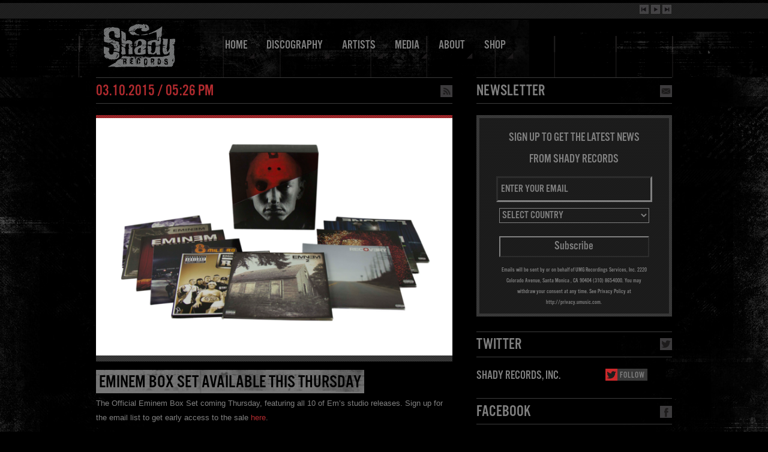

--- FILE ---
content_type: text/html; charset=UTF-8
request_url: https://www.shadyrecords.com/2015/03/10/eminem-box-set-available-this-thursday/
body_size: 13592
content:
<!DOCTYPE html PUBLIC "-//W3C//DTD XHTML 1.0 Transitional//EN" "http://www.w3.org/TR/xhtml1/DTD/xhtml1-transitional.dtd">
<html xmlns="http://www.w3.org/1999/xhtml" lang="en-US" xml:lang="en-US" xmlns:fb="https://www.facebook.com/2008/fbml" xmlns:og="http://ogp.me/ns#">
	<head><script type="text/javascript">window.PUSH_GLOBAL = {geo_ip_country: 'US', ip_lookup: 'varnish'};</script><meta name='robots' content='max-image-preview:large' />

<!-- Google Tag Manager for WordPress by gtm4wp.com -->
<script data-cfasync="false" data-pagespeed-no-defer>
	var gtm4wp_datalayer_name = "dataLayer";
	var dataLayer = dataLayer || [];
</script>
<!-- End Google Tag Manager for WordPress by gtm4wp.com --><meta charset="UTF-8" />
<meta http-equiv="Content-Type" content="text/html; charset=UTF-8" />
<meta http-equiv="Content-Style-Type" content="text/css; charset=UTF-8" />
<meta http-equiv="Content-Script-Type" content="text/javascript; charset=UTF-8" />
<meta name="viewport" content="width=device-width, initial-scale=1, user-scalable=no, target-densitydpi=device-dpi" />
<meta http-equiv="X-UA-Compatible" content="IE=edge,chrome=1" />
<title>EMINEM BOX SET AVAILABLE THIS THURSDAY | Shady Records</title>
<meta property="og:title" content="EMINEM BOX SET AVAILABLE THIS THURSDAY" />
<link rel="shortcut icon" type="image/x-icon" href="https://www.shadyrecords.com/wp-content/themes/shadyrecords_shadyrecords/favicon.ico" />
<meta property="fb:app_id" content="504027056304260" />
<meta property="og:type" content="article" />
<meta property="og:site_name" content="Shady Records" />
<meta property="og:url" content="https://www.shadyrecords.com/2015/03/10/eminem-box-set-available-this-thursday/" />
<meta name="description" content="The Official Eminem Box Set coming Thursday, featuring all 10 of Em’s studio releases. Sign up for the email list to get early access to the sale here." />
<meta property="og:description" content="The Official Eminem Box Set coming Thursday, featuring all 10 of Em’s studio releases. Sign up for the email list to get early access to the sale here." />
<link rel="image_src" href="https://www.shadyrecords.com/wp-content/blogs.dir/1427//wp-content/uploads/sites/1427/2015/03/Spread2-640x427.png" />
<meta property="og:image" content="https://www.shadyrecords.com/wp-content/blogs.dir/1427//wp-content/uploads/sites/1427/2015/03/Spread2-640x427.png" />
<link rel='dns-prefetch' href='//w.soundcloud.com' />
<link rel='dns-prefetch' href='//connect.facebook.net' />
<script type="text/javascript">
/* <![CDATA[ */
window._wpemojiSettings = {"baseUrl":"https:\/\/s.w.org\/images\/core\/emoji\/15.0.3\/72x72\/","ext":".png","svgUrl":"https:\/\/s.w.org\/images\/core\/emoji\/15.0.3\/svg\/","svgExt":".svg","source":{"concatemoji":"https:\/\/www.shadyrecords.com\/wp-includes\/js\/wp-emoji-release.min.js?ver=6.6.4"}};
/*! This file is auto-generated */
!function(i,n){var o,s,e;function c(e){try{var t={supportTests:e,timestamp:(new Date).valueOf()};sessionStorage.setItem(o,JSON.stringify(t))}catch(e){}}function p(e,t,n){e.clearRect(0,0,e.canvas.width,e.canvas.height),e.fillText(t,0,0);var t=new Uint32Array(e.getImageData(0,0,e.canvas.width,e.canvas.height).data),r=(e.clearRect(0,0,e.canvas.width,e.canvas.height),e.fillText(n,0,0),new Uint32Array(e.getImageData(0,0,e.canvas.width,e.canvas.height).data));return t.every(function(e,t){return e===r[t]})}function u(e,t,n){switch(t){case"flag":return n(e,"\ud83c\udff3\ufe0f\u200d\u26a7\ufe0f","\ud83c\udff3\ufe0f\u200b\u26a7\ufe0f")?!1:!n(e,"\ud83c\uddfa\ud83c\uddf3","\ud83c\uddfa\u200b\ud83c\uddf3")&&!n(e,"\ud83c\udff4\udb40\udc67\udb40\udc62\udb40\udc65\udb40\udc6e\udb40\udc67\udb40\udc7f","\ud83c\udff4\u200b\udb40\udc67\u200b\udb40\udc62\u200b\udb40\udc65\u200b\udb40\udc6e\u200b\udb40\udc67\u200b\udb40\udc7f");case"emoji":return!n(e,"\ud83d\udc26\u200d\u2b1b","\ud83d\udc26\u200b\u2b1b")}return!1}function f(e,t,n){var r="undefined"!=typeof WorkerGlobalScope&&self instanceof WorkerGlobalScope?new OffscreenCanvas(300,150):i.createElement("canvas"),a=r.getContext("2d",{willReadFrequently:!0}),o=(a.textBaseline="top",a.font="600 32px Arial",{});return e.forEach(function(e){o[e]=t(a,e,n)}),o}function t(e){var t=i.createElement("script");t.src=e,t.defer=!0,i.head.appendChild(t)}"undefined"!=typeof Promise&&(o="wpEmojiSettingsSupports",s=["flag","emoji"],n.supports={everything:!0,everythingExceptFlag:!0},e=new Promise(function(e){i.addEventListener("DOMContentLoaded",e,{once:!0})}),new Promise(function(t){var n=function(){try{var e=JSON.parse(sessionStorage.getItem(o));if("object"==typeof e&&"number"==typeof e.timestamp&&(new Date).valueOf()<e.timestamp+604800&&"object"==typeof e.supportTests)return e.supportTests}catch(e){}return null}();if(!n){if("undefined"!=typeof Worker&&"undefined"!=typeof OffscreenCanvas&&"undefined"!=typeof URL&&URL.createObjectURL&&"undefined"!=typeof Blob)try{var e="postMessage("+f.toString()+"("+[JSON.stringify(s),u.toString(),p.toString()].join(",")+"));",r=new Blob([e],{type:"text/javascript"}),a=new Worker(URL.createObjectURL(r),{name:"wpTestEmojiSupports"});return void(a.onmessage=function(e){c(n=e.data),a.terminate(),t(n)})}catch(e){}c(n=f(s,u,p))}t(n)}).then(function(e){for(var t in e)n.supports[t]=e[t],n.supports.everything=n.supports.everything&&n.supports[t],"flag"!==t&&(n.supports.everythingExceptFlag=n.supports.everythingExceptFlag&&n.supports[t]);n.supports.everythingExceptFlag=n.supports.everythingExceptFlag&&!n.supports.flag,n.DOMReady=!1,n.readyCallback=function(){n.DOMReady=!0}}).then(function(){return e}).then(function(){var e;n.supports.everything||(n.readyCallback(),(e=n.source||{}).concatemoji?t(e.concatemoji):e.wpemoji&&e.twemoji&&(t(e.twemoji),t(e.wpemoji)))}))}((window,document),window._wpemojiSettings);
/* ]]> */
</script>
<style id='wp-emoji-styles-inline-css' type='text/css'>

	img.wp-smiley, img.emoji {
		display: inline !important;
		border: none !important;
		box-shadow: none !important;
		height: 1em !important;
		width: 1em !important;
		margin: 0 0.07em !important;
		vertical-align: -0.1em !important;
		background: none !important;
		padding: 0 !important;
	}
</style>
<link rel='stylesheet' id='wp-block-library-css' href='https://www.shadyrecords.com/wp-includes/css/dist/block-library/style.min.css?ver=6.6.4' type='text/css' media='all' />
<style id='classic-theme-styles-inline-css' type='text/css'>
/*! This file is auto-generated */
.wp-block-button__link{color:#fff;background-color:#32373c;border-radius:9999px;box-shadow:none;text-decoration:none;padding:calc(.667em + 2px) calc(1.333em + 2px);font-size:1.125em}.wp-block-file__button{background:#32373c;color:#fff;text-decoration:none}
</style>
<style id='global-styles-inline-css' type='text/css'>
:root{--wp--preset--aspect-ratio--square: 1;--wp--preset--aspect-ratio--4-3: 4/3;--wp--preset--aspect-ratio--3-4: 3/4;--wp--preset--aspect-ratio--3-2: 3/2;--wp--preset--aspect-ratio--2-3: 2/3;--wp--preset--aspect-ratio--16-9: 16/9;--wp--preset--aspect-ratio--9-16: 9/16;--wp--preset--color--black: #000000;--wp--preset--color--cyan-bluish-gray: #abb8c3;--wp--preset--color--white: #ffffff;--wp--preset--color--pale-pink: #f78da7;--wp--preset--color--vivid-red: #cf2e2e;--wp--preset--color--luminous-vivid-orange: #ff6900;--wp--preset--color--luminous-vivid-amber: #fcb900;--wp--preset--color--light-green-cyan: #7bdcb5;--wp--preset--color--vivid-green-cyan: #00d084;--wp--preset--color--pale-cyan-blue: #8ed1fc;--wp--preset--color--vivid-cyan-blue: #0693e3;--wp--preset--color--vivid-purple: #9b51e0;--wp--preset--gradient--vivid-cyan-blue-to-vivid-purple: linear-gradient(135deg,rgba(6,147,227,1) 0%,rgb(155,81,224) 100%);--wp--preset--gradient--light-green-cyan-to-vivid-green-cyan: linear-gradient(135deg,rgb(122,220,180) 0%,rgb(0,208,130) 100%);--wp--preset--gradient--luminous-vivid-amber-to-luminous-vivid-orange: linear-gradient(135deg,rgba(252,185,0,1) 0%,rgba(255,105,0,1) 100%);--wp--preset--gradient--luminous-vivid-orange-to-vivid-red: linear-gradient(135deg,rgba(255,105,0,1) 0%,rgb(207,46,46) 100%);--wp--preset--gradient--very-light-gray-to-cyan-bluish-gray: linear-gradient(135deg,rgb(238,238,238) 0%,rgb(169,184,195) 100%);--wp--preset--gradient--cool-to-warm-spectrum: linear-gradient(135deg,rgb(74,234,220) 0%,rgb(151,120,209) 20%,rgb(207,42,186) 40%,rgb(238,44,130) 60%,rgb(251,105,98) 80%,rgb(254,248,76) 100%);--wp--preset--gradient--blush-light-purple: linear-gradient(135deg,rgb(255,206,236) 0%,rgb(152,150,240) 100%);--wp--preset--gradient--blush-bordeaux: linear-gradient(135deg,rgb(254,205,165) 0%,rgb(254,45,45) 50%,rgb(107,0,62) 100%);--wp--preset--gradient--luminous-dusk: linear-gradient(135deg,rgb(255,203,112) 0%,rgb(199,81,192) 50%,rgb(65,88,208) 100%);--wp--preset--gradient--pale-ocean: linear-gradient(135deg,rgb(255,245,203) 0%,rgb(182,227,212) 50%,rgb(51,167,181) 100%);--wp--preset--gradient--electric-grass: linear-gradient(135deg,rgb(202,248,128) 0%,rgb(113,206,126) 100%);--wp--preset--gradient--midnight: linear-gradient(135deg,rgb(2,3,129) 0%,rgb(40,116,252) 100%);--wp--preset--font-size--small: 13px;--wp--preset--font-size--medium: 20px;--wp--preset--font-size--large: 36px;--wp--preset--font-size--x-large: 42px;--wp--preset--spacing--20: 0.44rem;--wp--preset--spacing--30: 0.67rem;--wp--preset--spacing--40: 1rem;--wp--preset--spacing--50: 1.5rem;--wp--preset--spacing--60: 2.25rem;--wp--preset--spacing--70: 3.38rem;--wp--preset--spacing--80: 5.06rem;--wp--preset--shadow--natural: 6px 6px 9px rgba(0, 0, 0, 0.2);--wp--preset--shadow--deep: 12px 12px 50px rgba(0, 0, 0, 0.4);--wp--preset--shadow--sharp: 6px 6px 0px rgba(0, 0, 0, 0.2);--wp--preset--shadow--outlined: 6px 6px 0px -3px rgba(255, 255, 255, 1), 6px 6px rgba(0, 0, 0, 1);--wp--preset--shadow--crisp: 6px 6px 0px rgba(0, 0, 0, 1);}:where(.is-layout-flex){gap: 0.5em;}:where(.is-layout-grid){gap: 0.5em;}body .is-layout-flex{display: flex;}.is-layout-flex{flex-wrap: wrap;align-items: center;}.is-layout-flex > :is(*, div){margin: 0;}body .is-layout-grid{display: grid;}.is-layout-grid > :is(*, div){margin: 0;}:where(.wp-block-columns.is-layout-flex){gap: 2em;}:where(.wp-block-columns.is-layout-grid){gap: 2em;}:where(.wp-block-post-template.is-layout-flex){gap: 1.25em;}:where(.wp-block-post-template.is-layout-grid){gap: 1.25em;}.has-black-color{color: var(--wp--preset--color--black) !important;}.has-cyan-bluish-gray-color{color: var(--wp--preset--color--cyan-bluish-gray) !important;}.has-white-color{color: var(--wp--preset--color--white) !important;}.has-pale-pink-color{color: var(--wp--preset--color--pale-pink) !important;}.has-vivid-red-color{color: var(--wp--preset--color--vivid-red) !important;}.has-luminous-vivid-orange-color{color: var(--wp--preset--color--luminous-vivid-orange) !important;}.has-luminous-vivid-amber-color{color: var(--wp--preset--color--luminous-vivid-amber) !important;}.has-light-green-cyan-color{color: var(--wp--preset--color--light-green-cyan) !important;}.has-vivid-green-cyan-color{color: var(--wp--preset--color--vivid-green-cyan) !important;}.has-pale-cyan-blue-color{color: var(--wp--preset--color--pale-cyan-blue) !important;}.has-vivid-cyan-blue-color{color: var(--wp--preset--color--vivid-cyan-blue) !important;}.has-vivid-purple-color{color: var(--wp--preset--color--vivid-purple) !important;}.has-black-background-color{background-color: var(--wp--preset--color--black) !important;}.has-cyan-bluish-gray-background-color{background-color: var(--wp--preset--color--cyan-bluish-gray) !important;}.has-white-background-color{background-color: var(--wp--preset--color--white) !important;}.has-pale-pink-background-color{background-color: var(--wp--preset--color--pale-pink) !important;}.has-vivid-red-background-color{background-color: var(--wp--preset--color--vivid-red) !important;}.has-luminous-vivid-orange-background-color{background-color: var(--wp--preset--color--luminous-vivid-orange) !important;}.has-luminous-vivid-amber-background-color{background-color: var(--wp--preset--color--luminous-vivid-amber) !important;}.has-light-green-cyan-background-color{background-color: var(--wp--preset--color--light-green-cyan) !important;}.has-vivid-green-cyan-background-color{background-color: var(--wp--preset--color--vivid-green-cyan) !important;}.has-pale-cyan-blue-background-color{background-color: var(--wp--preset--color--pale-cyan-blue) !important;}.has-vivid-cyan-blue-background-color{background-color: var(--wp--preset--color--vivid-cyan-blue) !important;}.has-vivid-purple-background-color{background-color: var(--wp--preset--color--vivid-purple) !important;}.has-black-border-color{border-color: var(--wp--preset--color--black) !important;}.has-cyan-bluish-gray-border-color{border-color: var(--wp--preset--color--cyan-bluish-gray) !important;}.has-white-border-color{border-color: var(--wp--preset--color--white) !important;}.has-pale-pink-border-color{border-color: var(--wp--preset--color--pale-pink) !important;}.has-vivid-red-border-color{border-color: var(--wp--preset--color--vivid-red) !important;}.has-luminous-vivid-orange-border-color{border-color: var(--wp--preset--color--luminous-vivid-orange) !important;}.has-luminous-vivid-amber-border-color{border-color: var(--wp--preset--color--luminous-vivid-amber) !important;}.has-light-green-cyan-border-color{border-color: var(--wp--preset--color--light-green-cyan) !important;}.has-vivid-green-cyan-border-color{border-color: var(--wp--preset--color--vivid-green-cyan) !important;}.has-pale-cyan-blue-border-color{border-color: var(--wp--preset--color--pale-cyan-blue) !important;}.has-vivid-cyan-blue-border-color{border-color: var(--wp--preset--color--vivid-cyan-blue) !important;}.has-vivid-purple-border-color{border-color: var(--wp--preset--color--vivid-purple) !important;}.has-vivid-cyan-blue-to-vivid-purple-gradient-background{background: var(--wp--preset--gradient--vivid-cyan-blue-to-vivid-purple) !important;}.has-light-green-cyan-to-vivid-green-cyan-gradient-background{background: var(--wp--preset--gradient--light-green-cyan-to-vivid-green-cyan) !important;}.has-luminous-vivid-amber-to-luminous-vivid-orange-gradient-background{background: var(--wp--preset--gradient--luminous-vivid-amber-to-luminous-vivid-orange) !important;}.has-luminous-vivid-orange-to-vivid-red-gradient-background{background: var(--wp--preset--gradient--luminous-vivid-orange-to-vivid-red) !important;}.has-very-light-gray-to-cyan-bluish-gray-gradient-background{background: var(--wp--preset--gradient--very-light-gray-to-cyan-bluish-gray) !important;}.has-cool-to-warm-spectrum-gradient-background{background: var(--wp--preset--gradient--cool-to-warm-spectrum) !important;}.has-blush-light-purple-gradient-background{background: var(--wp--preset--gradient--blush-light-purple) !important;}.has-blush-bordeaux-gradient-background{background: var(--wp--preset--gradient--blush-bordeaux) !important;}.has-luminous-dusk-gradient-background{background: var(--wp--preset--gradient--luminous-dusk) !important;}.has-pale-ocean-gradient-background{background: var(--wp--preset--gradient--pale-ocean) !important;}.has-electric-grass-gradient-background{background: var(--wp--preset--gradient--electric-grass) !important;}.has-midnight-gradient-background{background: var(--wp--preset--gradient--midnight) !important;}.has-small-font-size{font-size: var(--wp--preset--font-size--small) !important;}.has-medium-font-size{font-size: var(--wp--preset--font-size--medium) !important;}.has-large-font-size{font-size: var(--wp--preset--font-size--large) !important;}.has-x-large-font-size{font-size: var(--wp--preset--font-size--x-large) !important;}
:where(.wp-block-post-template.is-layout-flex){gap: 1.25em;}:where(.wp-block-post-template.is-layout-grid){gap: 1.25em;}
:where(.wp-block-columns.is-layout-flex){gap: 2em;}:where(.wp-block-columns.is-layout-grid){gap: 2em;}
:root :where(.wp-block-pullquote){font-size: 1.5em;line-height: 1.6;}
</style>
<link rel='stylesheet' id='push-global-css' href='https://www.shadyrecords.com/wp-content/plugins/push-global/public/css/push-global-public.css?ver=1.2.42' type='text/css' media='all' />
<link rel='stylesheet' id='shady-style-css' href='https://www.shadyrecords.com/wp-content/themes/shadyrecords_shadyrecords/style.css?ver=6.6.4' type='text/css' media='all' />
<style id='akismet-widget-style-inline-css' type='text/css'>

			.a-stats {
				--akismet-color-mid-green: #357b49;
				--akismet-color-white: #fff;
				--akismet-color-light-grey: #f6f7f7;

				max-width: 350px;
				width: auto;
			}

			.a-stats * {
				all: unset;
				box-sizing: border-box;
			}

			.a-stats strong {
				font-weight: 600;
			}

			.a-stats a.a-stats__link,
			.a-stats a.a-stats__link:visited,
			.a-stats a.a-stats__link:active {
				background: var(--akismet-color-mid-green);
				border: none;
				box-shadow: none;
				border-radius: 8px;
				color: var(--akismet-color-white);
				cursor: pointer;
				display: block;
				font-family: -apple-system, BlinkMacSystemFont, 'Segoe UI', 'Roboto', 'Oxygen-Sans', 'Ubuntu', 'Cantarell', 'Helvetica Neue', sans-serif;
				font-weight: 500;
				padding: 12px;
				text-align: center;
				text-decoration: none;
				transition: all 0.2s ease;
			}

			/* Extra specificity to deal with TwentyTwentyOne focus style */
			.widget .a-stats a.a-stats__link:focus {
				background: var(--akismet-color-mid-green);
				color: var(--akismet-color-white);
				text-decoration: none;
			}

			.a-stats a.a-stats__link:hover {
				filter: brightness(110%);
				box-shadow: 0 4px 12px rgba(0, 0, 0, 0.06), 0 0 2px rgba(0, 0, 0, 0.16);
			}

			.a-stats .count {
				color: var(--akismet-color-white);
				display: block;
				font-size: 1.5em;
				line-height: 1.4;
				padding: 0 13px;
				white-space: nowrap;
			}
		
</style>
<link rel='stylesheet' id='ae_frontend_css-css' href='https://www.shadyrecords.com/wp-content/plugins/appreciation-engine-social-sign-in/css/ae_frontend.css?ver=2.14.37' type='text/css' media='all' />
<link rel='stylesheet' id='ae_frontend_font_awesome_css-css' href='https://www.shadyrecords.com/wp-content/plugins/appreciation-engine-social-sign-in/css/font-awesome/css/fontawesome.min.css?ver=5.15.4' type='text/css' media='all' />
<link rel='stylesheet' id='ae_frontend_font_awesome_brands_css-css' href='https://www.shadyrecords.com/wp-content/plugins/appreciation-engine-social-sign-in/css/font-awesome/css/brands.min.css?ver=5.15.4' type='text/css' media='all' />
<link rel='stylesheet' id='ae_frontend_font_awesome_solid_css-css' href='https://www.shadyrecords.com/wp-content/plugins/appreciation-engine-social-sign-in/css/font-awesome/css/solid.min.css?ver=5.15.4' type='text/css' media='all' />
<link rel='stylesheet' id='ae_frontend_font_awesome_v4_shims_css-css' href='https://www.shadyrecords.com/wp-content/plugins/appreciation-engine-social-sign-in/css/font-awesome/css/v4-shims.min.css?ver=5.15.4' type='text/css' media='all' />
<link rel='stylesheet' id='intl-tel-input-css' href='https://www.shadyrecords.com/wp-content/plugins/appreciation-engine-social-sign-in/css/intl-tel-input/intlTelInput.min.css?ver=2.14.37' type='text/css' media='all' />
<link rel='stylesheet' id='jquery-modal-css-css' href='https://www.shadyrecords.com/wp-content/plugins/appreciation-engine-social-sign-in/libraries/jquery-modal/jquery.modal.css?ver=2.14.37' type='text/css' media='all' />
<script type="text/javascript" src="https://ajax.googleapis.com/ajax/libs/jquery/1/jquery.min.js?ver=1.8.3" id="jquery-js"></script>
<script type="text/javascript" src="https://www.shadyrecords.com/wp-content/plugins/push-global/public/js/push-global-public.js?ver=1.2.42" id="push-global-js"></script>
<script type="text/javascript" id="push-global-autocolor-js-extra">
/* <![CDATA[ */
var PUSH_AUTOCOLOR = {"elementSelectors":["#_evidon-collapse-message","#_evidon-decline-button","#_evidon-accept-button","#_evidon-option-button","#_evidon-message","#_evidon-message a"]};
/* ]]> */
</script>
<script type="text/javascript" src="https://www.shadyrecords.com/wp-content/plugins/push-global/public/js/autocolor/autocolor.js?ver=1.2.42" id="push-global-autocolor-js"></script>
<script type="text/javascript" src="https://connect.facebook.net/en_US/all.js?ver=6.6.4" id="facebook-sdk-js"></script>
<script type="text/javascript" src="https://www.shadyrecords.com/wp-content/themes/shadyrecords_shadyrecords/script.js?ver=6.6.4" id="shady-script-js"></script>
<script type="text/javascript" src="https://www.shadyrecords.com/wp-content/themes/shadyrecords_shadyrecords/scripts/jquery.cycle2.min.js?ver=6.6.4" id="jquery-cycle2-js"></script>
<script type="text/javascript" src="https://www.shadyrecords.com/wp-content/themes/shadyrecords_shadyrecords/scripts/jquery.cycle2.swipe.min.js?ver=6.6.4" id="jquery-cycle2-swipe-js"></script>
<script type="text/javascript" src="https://www.shadyrecords.com/wp-content/themes/shadyrecords_shadyrecords/scripts/jquery.cycle2.carousel.min.js?ver=6.6.4" id="jquery-cycle2-carousel-js"></script>
<script type="text/javascript" src="https://w.soundcloud.com/player/api.js?ver=6.6.4" id="soundcloud-player-api-js"></script>
<script type="text/javascript" src="https://www.shadyrecords.com/wp-content/plugins/appreciation-engine-social-sign-in/js/int-tel-input/intlTelInput.min.js?ver=2.14.37" id="intl-tel-input-js"></script>
<script type="text/javascript" src="https://www.shadyrecords.com/wp-content/plugins/appreciation-engine-social-sign-in/js/int-tel-input/utils.js?ver=2.14.37" id="intl-tel-input-utils-js"></script>
<script type="text/javascript" id="ae-wp-frontend-js-extra">
/* <![CDATA[ */
var intlTelInputData = {"smsCountries":[]};
/* ]]> */
</script>
<script type="text/javascript" src="https://www.shadyrecords.com/wp-content/plugins/appreciation-engine-social-sign-in/js/ae_wp_frontend.js?ver=2.14.37" id="ae-wp-frontend-js"></script>
<script type="text/javascript" id="ae-wp-js-js-extra">
/* <![CDATA[ */
var AEJSWP = {"plugin_version":"2.14.37","ajaxurl":"https:\/\/www.shadyrecords.com\/wp-admin\/admin-ajax.php","ajax_action_login":"ae_social_signin_user_login_ajax","redirect_action_login":"ae_social_signin_user_login_redirect","ajax_action_get_logout_url":"ae_social_signin_get_logout_url_ajax","ajax_action_send_user_optins":"ae_social_signin_send_user_optins","ajax_action_user_check_captcha":"ae_social_signin_user_check_captcha","login_status_messages":["fail","WordPress user created & logged-in","WordPress user found & logged-in","WordPress user found, but not logged-in (logged-in session disabled)","WordPress user created, but not logged-in (logged-in session disabled)","WordPress user record creation disabled"],"login_fail_status_messages":["","Unspecified error","No access token","AE API error","Missing miniumum required fields (AEUserID, Username or Email)","More than 1 WordPress user record with this AE_User_ID! Doing nothing - contact an admin!","Cannot create the WordPress user account - you have not been signed-in.<br\/><br\/>This can occur if you have another Admin user account on this WordPress install with the same email or username.<br\/><br\/>Please signup with a different email and\/or username.","A WordPress user is already logged in, please log-out first","Email not yet verified"],"ae_js_path":"","debug":"","flow_type":"","extra_fields_screen":"after","extra_fields":{"email":{"required":true,"label":"email"},"username":{"required":true,"label":"username"},"password":{"label":"password"}},"minimum_age":"","analytics_tracking_delegate":"trackingDelegate.AEConnect","services":"","flow_css":"https:\/\/www.shadyrecords.com\/","verify_email":"","flow_text":{"login_header":"Sign In","register_header":"Sign Up","error_header":"Sorry, there seems to be a problem","add_info_header":"Additional Information","add_info_button":"Submit","forgot_password_link":"forgot password?","recover_password_link":"Recover Password","have_account_link":"Have an account?","need_help_link":"need help?","create_account_link":"create an account","verify_email_header":"Verify Email","verify_email_sent":"A verification email will be sent to","verify_email_instructions":"Please click the link in the email to confirm your address and continue.","verify_email_success_button":"OK","verify_email_retry_button":"Retry","verify_email_success_header":"Success.","verify_email_success_message":"Your email was successfully verified.","verify_email_error_header":"Sorry.","verify_email_error_message":"That is not a valid activation url, or the url has expired. Please double check your email, or trigger a new activation email.","reset_pw_header":"Reset Password","reset_pw_sent":"A verification email will be sent to","reset_pw_instructions":"Please click the link in the email to confirm your address and reset your password.","reset_pw_button":"Verify Email","reset_pw_confirm_header":"Reset Password - Confirm","reset_pw_confirm_instructions":"Please enter a new password...","reset_pw_confirm_button":"Confirm","reset_pw_done_header":"Reset Password - Done!","reset_pw_done_message":"Your password has been reset.","reset_pw_done_button":"OK"},"no_email":"","hide_email_form":"","social_first":"","ae_logout_url":"?auth_method=direct&return_url=https%3A%2F%2Fwww.shadyrecords.com%2F2015%2F03%2F10%2Feminem-box-set-available-this-thursday%2F","ae_logout_url_bare":"?auth_method=direct","wp_logout_url":"https:\/\/www.shadyrecords.com\/wp-login.php?action=logout&redirect_to=https%3A%2F%2Fwww.shadyrecords.com%2F2015%2F03%2F10%2Feminem-box-set-available-this-thursday%2F&_wpnonce=5feaa33b01","return_url":"https:\/\/www.shadyrecords.com\/wp-admin\/admin-ajax.php?action=ae_social_signin_user_login_redirect&return_url=https%3A%2F%2Fwww.shadyrecords.com%2F2015%2F03%2F10%2Feminem-box-set-available-this-thursday%2F","login_redirect_url":"","user_logged_in":"","email_format":{"background_color":false,"font_size":false,"font_family":false,"font_color":false,"show_header":false,"header_background_color":false,"header_font_color":false,"image_url":false,"reset_pw_email_subject":"","reset_pw_email_message":false,"reset_pw_email_link":false,"verify_email_subject":"","verify_email_message":false,"verify_email_link":false,"show_footer":false,"footer_background_color":false,"footer_font_color":false,"logo_img_url":false,"logo_link":false,"copyright":false},"sso_type":"","validation_target":"","ajax_login":"","ajax_update_class":"ae-wp-ajax-update","disable_logged_in_session":"","disable_wp_user_record":"","logged_in_salutation":"","auth_connected":"","widget_cta":"","profile_link":"","profile_link_url":"","logout_link":"","extra_info":{"global":{"top":{"title":false},"bottom":{"title":false,"text":false}}},"date_format":"","aejsready_handlers":[],"mailingListFormCompletedCallbacks":[],"event_waiters":{},"data_filters":{},"custom_forms":[],"aejs_async_load":"","disable_jquery_modal_enqueue":"","safari_incognito_error":"Hello, trying to sign up?<br\/>It looks like you're using private browsing mode on Safari. You can disable private browsing on Safari, or use private browsing in Chrome\/Firefox to sign up!","cookies_disabled_error":"Hello, trying to sign up?<br\/>It looks like cookies are disabled in your browser. Enable cookies to sign up!"};
/* ]]> */
</script>
<script type="text/javascript" src="https://www.shadyrecords.com/wp-content/plugins/appreciation-engine-social-sign-in/js/min/ae_wp-min.js?ver=2.14.37" id="ae-wp-js-js"></script>
<script type="text/javascript" src="https://www.shadyrecords.com/wp-content/plugins/appreciation-engine-social-sign-in/libraries/jquery-modal/jquery.modal.min.js?ver=2.14.37" id="jquery-modal-js"></script>
<link rel="https://api.w.org/" href="https://www.shadyrecords.com/wp-json/" /><link rel="alternate" title="JSON" type="application/json" href="https://www.shadyrecords.com/wp-json/wp/v2/posts/3446" /><link rel="canonical" href="https://www.shadyrecords.com/2015/03/10/eminem-box-set-available-this-thursday/" />
<link rel='shortlink' href='https://www.shadyrecords.com/?p=3446' />
<link rel="alternate" title="oEmbed (JSON)" type="application/json+oembed" href="https://www.shadyrecords.com/wp-json/oembed/1.0/embed?url=https%3A%2F%2Fwww.shadyrecords.com%2F2015%2F03%2F10%2Feminem-box-set-available-this-thursday%2F" />
<link rel="alternate" title="oEmbed (XML)" type="text/xml+oembed" href="https://www.shadyrecords.com/wp-json/oembed/1.0/embed?url=https%3A%2F%2Fwww.shadyrecords.com%2F2015%2F03%2F10%2Feminem-box-set-available-this-thursday%2F&#038;format=xml" />
<meta name="robots" content="noimageai">
<meta name="robots" content="noai">

<!-- Google Tag Manager for WordPress by gtm4wp.com -->
<!-- GTM Container placement set to footer -->
<script data-cfasync="false" data-pagespeed-no-defer type="text/javascript">
	var dataLayer_content = {"pagePostType":"post","pagePostType2":"single-post","pageCategory":["general"]};
	dataLayer.push( dataLayer_content );
</script>
<script data-cfasync="false" data-pagespeed-no-defer type="text/javascript">
(function(w,d,s,l,i){w[l]=w[l]||[];w[l].push({'gtm.start':
new Date().getTime(),event:'gtm.js'});var f=d.getElementsByTagName(s)[0],
j=d.createElement(s),dl=l!='dataLayer'?'&l='+l:'';j.async=true;j.src=
'//www.googletagmanager.com/gtm.js?id='+i+dl;f.parentNode.insertBefore(j,f);
})(window,document,'script','dataLayer','GTM-KVTXRG6');
</script>
<!-- End Google Tag Manager for WordPress by gtm4wp.com --><script type="text/javascript">
/* <![CDATA[ */
Shady.base_url = "https://www.shadyrecords.com/wp-content/themes/shadyrecords_shadyrecords/"; Shady.soundcloud_init_url = "https://api.soundcloud.com/users/22213770";
/* ]]> */
</script>
<script src="https://use.typekit.net/lzs6rvy.js"></script>
<script type="text/javascript">
/* <![CDATA[ */
try{Typekit.load();}catch(e){}
/* ]]> */
</script>
</head>
	<body class="post-template-default single single-post postid-3446 single-format-standard post post-eminem-box-set-available-this-thursday">
 	<style type="text/css">
        #shadyxv_ad .image { display: none; }
            @media only screen and (max-width: 800px) {
                #shadyxv_ad .video { display: none; }
                #shadyxv_ad .image { display: block; max-width: 100%;}
		#shadyxv_ad .link { position: relative!important; }
            }
        </style>
        <!--<div id="shadyxv_ad" class="clearfix">
            <div style="max-width: 100%; width: 728px; height: auto; position: relative; margin: 0 auto;">
                <video class="video" loop autoplay="autoplay" muted poster="https://www.shadyrecords.com/wp-content/themes/shadyrecords_shadyrecords/shadyXVButtAd/poster.jpg" width="728" height="90">
                    <source src="https://www.shadyrecords.com/wp-content/themes/shadyrecords_shadyrecords/shadyXVButtAd/ad.mp4" type="video/mp4">
                    <source src="https://www.shadyrecords.com/wp-content/themes/shadyrecords_shadyrecords/shadyXVButtAd/ad.ogv" type="video/ogg">
                    <img src="https://www.shadyrecords.com/wp-content/themes/shadyrecords_shadyrecords/shadyXVButtAd/poster.jpg" alt="ShadyXV Out Now. Available on iTunes" />
                </video>
                <a class="link" target="_blank" style="display: block; width: 728px; max-width: 100%; position: absolute; top: 0; left: 0; bottom: 0; z-index: 2;" href="http://smarturl.it/ShadyXViT?IQid=ShadyWebBanners">
                    <img class="image" src="https://www.shadyrecords.com/wp-content/themes/shadyrecords_shadyrecords/shadyXVButtAd/poster.jpg" alt="ShadyXV Out Now. Available on iTunes" />

			</a>
            </div>
        </div>-->
		<!-- PLAYER -->
		<div id="player-progress">
			<div id="player-progress-bar" style="width:0%;"></div>
		</div>
		<div id="player">
			<div class="container">
				<div id="player-song" class="content-text"></div>
				<ul id="player-controls" class="inline-block">
					<li id="player-control-rewind"></li>
					<li id="player-control-play"></li>
					<li id="player-control-forward"></li>
				</ul>
				<div class="break"></div>
			</div>
		</div>

		<!-- HEADER -->
		<div id="header">
			<div class="container row">
				<a id="logo" class="col left" href="https://www.shadyrecords.com/"></a>
				<div id="nav" class="col right">
					<div id="nav-toggle" class="no-desktop" onclick="jQuery('#nav > ul').toggle();">Menu</div>
					<ul id="nav-header" class="inline-block"><li class="menu-item menu-item-type-custom menu-item-object-custom"><a class="menu-link" href="/"><span>Home</span></a></li>
<li class="menu-item menu-item-type-post_type menu-item-object-page"><a class="menu-link" href="https://www.shadyrecords.com/discography/"><span>Discography</span></a></li>
<li class="menu-item menu-item-type-custom menu-item-object-custom"><a class="menu-link" href="/artists"><span>Artists</span></a></li>
<li class="menu-item menu-item-type-custom menu-item-object-custom menu-item-has-children"><a class="menu-link" href="#"><span>Media</span></a><ul class="block"><li class="menu-item menu-item-type-post_type menu-item-object-page"><a class="menu-link" href="https://www.shadyrecords.com/photos/">Photos</a></li>
</ul>
</li>
<li class="menu-item menu-item-type-post_type menu-item-object-page"><a class="menu-link" href="https://www.shadyrecords.com/about/"><span>About</span></a></li>
<li class="menu-item menu-item-type-custom menu-item-object-custom"><a class="menu-link" target="_blank" href="https://shop.shadyrecords.com/"><span>Shop</span></a></li>
</ul>				</div>
				<div class="break"></div>
			</div>
		</div><div class="container row cols-21">
	<div class="col">
		<div class="content" style="margin-right:40px;">
			<h3 class="title icon icon-news red">03.10.2015 / 05:26 PM</h3>
			<div class="trim red" style="height:5px;"></div><img src="https://www.shadyrecords.com/wp-content/blogs.dir/1427//wp-content/uploads/sites/1427/2015/03/Spread2-650x433.png" /><div class="trim gray" style="height:10px;"></div><br/>			<h2 class="title inverse wrap_post">EMINEM BOX SET AVAILABLE THIS THURSDAY</h2>
			<p>The Official Eminem Box Set coming Thursday, featuring all 10 of Em’s studio releases. Sign up for the email list to get early access to the sale <a href="https://shady.sr/BoxSetEmail" target="_blank" rel="noopener">here</a>.</p>
			<br/>
			<ul class="inline links"><li><a href="https://www.shadyrecords.com/2015/03/10/eminem-box-set-available-this-thursday/" class="social facebook share">Share</a></li><li><a href="https://www.shadyrecords.com/2015/03/10/eminem-box-set-available-this-thursday/" class="social twitter share" data-text="EMINEM BOX SET AVAILABLE THIS THURSDAY" data-related="" data-hashtags="" data-via="shadyrecords">Tweet</a></li></ul>						<br><br>
			<a href="https://www.shadyrecords.com/news" class="button inverse"><span>More News</span></a>
		</div>
	</div>
	<ul class="col no-mobile sidebar block" id="main-sidebar"><li id="newsletter-widget" class="widget Closure"><h3 class="title icon">Newsletter</h3><div class="content"><head>
    <link rel="stylesheet" href="https://use.typekit.net/hvr0pur.css">
</head>
<style type="text/css">
   #signup input ~ label.wrap {
        white-space: pre-wrap;
    }
    
        #signup{
        text-align: center;
    }
    
    #headline {
        font-family: alternate-gothic-no-3-d, sans-serif;
        font-weight: 400;
        font-size: 20px;
        font-style: normal;
        color: #808080;
        width: 250px;
        overflow:hidden;
        display:inline-block;
    }
    
    #label {
        font-family: alternate-gothic-no-3-d, sans-serif;
        font-weight: 400;
        font-size: 10px;
        font-style: normal;
        color: #808080;
        width: 250px;
        overflow:hidden;
        display:inline-block;
    }
    
    #email {
        border-color: #808080;
        background: none;
        border-width: 3px;
        width: 250px;
        height: 35px;
        font-size: 18px;
        margin-top: 0px;
        margin-bottom: 10px;
        font-family: alternate-gothic-no-3-d, sans-serif;
        font-weight: 400;
        font-style: normal;
        color: #808080;
        
    }
    
     ::placeholder {
        font-family: alternate-gothic-no-3-d, sans-serif;
        font-weight: 400;
        font-style: normal;
        color: #808080;
    }
    
     #COUNTRY {
        border-color: #808080;
        background: none;
        border-width: 1px;
        width: 250px;
        height: auto;
        font-family: alternate-gothic-no-3-d, sans-serif;
        color: #808080;
        font-size: 18px;
        margin-bottom: 10px;
    }
    
     #btnsubmit {
        border-color: #808080;
        background: none;
        border-width: 2px;
        width: 250px;
        height: 35px;
        font-size: 20px;
        margin-top: 5px;
        margin-bottom: 0px;
        font-family: alternate-gothic-no-3-d, sans-serif;
        font-weight: 400;
        font-style: normal;
        color: #808080;
    }
</style>
<form name="signup" id="signup" action="https://us.umusic-online.com/signup.ashx" method="post" autocomplete="off" onsubmit="return validate_signup(this, true)">
<input type="hidden" name="userid" value="231831">
<input type="hidden" name="SIG9753d96f6aae674402ee14330d947f6dc07cc9419df848cbc53f3a644f09fb21" value="">
<input type="hidden" name="addressbookid" value="104135" />
<input type="hidden" name="ReturnURL" value="https://shadyrecords.com/">
<input type="hidden" id="ci_consenturl" name="ci_consenturl" value="">
<p id="headline">SIGN UP TO GET THE LATEST NEWS FROM SHADY RECORDS</p>
<div>
<label class="wrap" for="email"></label>
<input type="text" name="email" id="email" placeholder=" ENTER YOUR EMAIL" required aria-required="true">
</div>
<div>
<label class="wrap" for="COUNTRY"></label>
<select placeholder="select" name="cd_COUNTRY" id="COUNTRY" aria-required="true" required><option value="">SELECT COUNTRY</option><option value="US">United States</option><option value="CA">Canada</option><option value="GB">United Kingdom</option><option value="AF">Afghanistan</option><option value="AX">Aland Islands</option><option value="AL">Albania</option><option value="DZ">Algeria</option><option value="AS">American Samoa</option><option value="AD">Andorra</option><option value="AO">Angola</option><option value="AI">Anguilla</option><option value="AQ">Antarctica</option><option value="AG">Antigua and Barbuda</option><option value="AR">Argentina</option><option value="AM">Armenia</option><option value="AW">Aruba</option><option value="AU">Australia</option><option value="AT">Austria</option><option value="AZ">Azerbaijan</option><option value="BS">Bahamas</option><option value="BH">Bahrain</option><option value="BD">Bangladesh</option><option value="BB">Barbados</option><option value="BY">Belarus</option><option value="BE">Belgium</option><option value="BZ">Belize</option><option value="BJ">Benin</option><option value="BM">Bermuda</option><option value="BT">Bhutan</option><option value="GW">Bissau</option><option value="BO">Bolivia</option><option value="BA">Bosnia and Herzegovina</option><option value="BW">Botswana</option><option value="BV">Bouvet island</option><option value="BR">Brazil</option><option value="IO">British Indian Ocean Territory</option><option value="VG">British Virgin Islands</option><option value="BN">Brunei Darussalam</option><option value="BG">Bulgaria</option><option value="BF">Burkina Faso</option><option value="BI">Burundi</option><option value="KH">Cambodia</option><option value="CM">Cameroon</option><option value="CV">Cape Verde</option><option value="KY">Cayman islands</option><option value="CF">Central Africa Republic</option><option value="TD">Chad</option><option value="CL">Chile</option><option value="CN">China</option><option value="CX">Christmas Island</option><option value="CC">Coco Islands</option><option value="CO">Colombia</option><option value="KM">Comoros</option><option value="CK">Cook Islands</option><option value="CR">Costa Rica</option><option value="HR">Croatia</option><option value="CU">Cuba</option><option value="CY">Cyprus</option><option value="CZ">Czech Republic</option><option value="CD">Democratic Republic of Congo</option><option value="DK">Denmark</option><option value="DJ">Djibouti</option><option value="DM">Dominica</option><option value="DO">Dominican Republic</option><option value="EC">Ecuador</option><option value="EG">Egypt</option><option value="SV">El Salvador</option><option value="GQ">Equatorial Guinea</option><option value="ER">Eritrea</option><option value="EE">Estonia</option><option value="ET">Ethiopia</option><option value="FO">Faeroe Islands</option><option value="FK">Falkland Islands</option><option value="FJ">Fiji</option><option value="FI">Finland</option><option value="FR">France</option><option value="GF">French Guiana</option><option value="PF">French Polynesia</option><option value="TF">French Southern Territories</option><option value="GA">Gabon</option><option value="GM">Gambia</option><option value="GE">Georgia</option><option value="DE">Germany</option><option value="GH">Ghana</option><option value="GI">Gibraltar</option><option value="GR">Greece</option><option value="GL">Greenland</option><option value="GD">Grenada</option><option value="GP">Guadeloupe</option><option value="GU">Guam</option><option value="GT">Guatemala</option><option value="GN">Guinea</option><option value="GY">Guyana</option><option value="HT">Haiti</option><option value="HM">Heard Island and McDonald Islands</option><option value="HN">Honduras</option><option value="HK">Hong Kong</option><option value="HU">Hungary</option><option value="IS">Iceland</option><option value="IN">India</option><option value="ID">Indonesia</option><option value="IR">Iran</option><option value="IQ">Iraq</option><option value="IE">Ireland</option><option value="IL">Israel</option><option value="IT">Italy</option><option value="CI">Ivory Coast</option><option value="JM">Jamaica</option><option value="JP">Japan</option><option value="JO">Jordan</option><option value="KZ">Kazakhstan</option><option value="KE">Kenya</option><option value="KI">Kiribati</option><option value="KR">Korea</option><option value="KW">Kuwait</option><option value="KG">Kyrgyzstan</option><option value="LA">Lao</option><option value="LV">Latvia</option><option value="LB">Lebanon</option><option value="LS">Lesotho</option><option value="LR">Liberia</option><option value="LY">Libya</option><option value="LI">Liechtenstein</option><option value="LT">Lithuania</option><option value="LU">Luxembourg</option><option value="MO">Macao</option><option value="MK">Macedonia</option><option value="MG">Madagascar</option><option value="MW">Malawi</option><option value="MY">Malaysia</option><option value="MV">Maldives</option><option value="ML">Mali</option><option value="MT">Malta</option><option value="MH">Marshall Islands</option><option value="MQ">Martinique</option><option value="MR">Mauritania</option><option value="MU">Mauritius</option><option value="YT">Mayotte</option><option value="MX">Mexico</option><option value="FM">Micronesia</option><option value="MD">Moldova</option><option value="MC">Monaco</option><option value="MN">Mongolia</option><option value="ME">Montenegro</option><option value="MS">Montserrat</option><option value="MA">Morocco</option><option value="MZ">Mozambique</option><option value="MM">Myanmar</option><option value="NA">Namibia</option><option value="NR">Nauru</option><option value="NP">Nepal</option><option value="NL">Netherlands</option><option value="AN">Netherlands Antilles</option><option value="NC">New Caledonia</option><option value="NZ">New Zealand</option><option value="NI">Nicaragua</option><option value="NE">Niger</option><option value="NG">Nigeria</option><option value="NU">Niue</option><option value="NF">Norfolk Island</option><option value="KP">Northern Korea</option><option value="MP">Northern Mariana Islands</option><option value="NO">Norway</option><option value="OM">Oman</option><option value="PK">Pakistan</option><option value="PW">Palau</option><option value="PS">Palestinian territories</option><option value="PA">Panama</option><option value="PG">Papua New Guinea</option><option value="PY">Paraguay</option><option value="PE">Peru</option><option value="PH">Philippines</option><option value="PN">Pitcairn</option><option value="PL">Poland</option><option value="PT">Portugal</option><option value="PR">Puerto Rico</option><option value="QA">Qatar</option><option value="CG">Republic of Congo</option><option value="RO">Romania</option><option value="RU">Russia</option><option value="RW">Rwanda</option><option value="RE">Réunion</option><option value="SH">Saint Helena</option><option value="KN">Saint Kitts and Nevis</option><option value="LC">Saint Lucia</option><option value="PM">Saint Pierre and Miquelon</option><option value="VC">Saint Vincent and the Grenadines</option><option value="WS">Samoa</option><option value="SM">San Marino</option><option value="ST">Sao Tome and Principe</option><option value="SA">Saudi Arabia</option><option value="SN">Senegal</option><option value="RS">Serbia</option><option value="SC">Seychelles</option><option value="SL">Sierra Leone</option><option value="SG">Singapore</option><option value="SK">Slovakia</option><option value="SI">Slovenia</option><option value="SB">Solomon Islands</option><option value="SO">Somalia</option><option value="ZA">South Africa</option><option value="GS">South Georgia and the South Sandwich Islands</option><option value="ES">Spain</option><option value="LK">Sri Lanka</option><option value="SD">Sudan</option><option value="SR">Suriname</option><option value="SJ">Svalbard and Jan Mayen</option><option value="SZ">Swaziland</option><option value="SE">Sweden</option><option value="CH">Switzerland</option><option value="SY">Syria</option><option value="TW">Taiwan</option><option value="TJ">Tajikistan</option><option value="TZ">Tanzania</option><option value="TH">Thailand</option><option value="TL">Timor-Leste</option><option value="TG">Togo</option><option value="TK">Tokelau</option><option value="TO">Tonga</option><option value="TT">Trinidad and Tobago</option><option value="TN">Tunisia</option><option value="TR">Turkey</option><option value="TM">Turkmenistan</option><option value="TC">Turks and Caicos Islands</option><option value="TV">Tuvalu</option><option value="VI">U.S. Virgin Islands</option><option value="UG">Uganda</option><option value="UA">Ukraine</option><option value="AE">United Arab Emirates</option><option value="UM">United States Minor Outlying Islands</option><option value="UY">Uruguay</option><option value="UZ">Uzbekistan</option><option value="VU">Vanuatu</option><option value="VA">Vatican</option><option value="VE">Venezuela</option><option value="VN">Vietnam</option><option value="WF">Wallis and Futuna</option><option value="EH">Western Sahara</option><option value="YE">Yemen</option><option value="ZM">Zambia</option><option value="ZW">Zimbabwe</option></select>
</div>
<p>
<input type="submit" id="btnsubmit" name="btnsubmit" value="Subscribe">
</p>
<p id="label">Emails will be sent by or on behalf of UMG Recordings Services, Inc. 2220 Colorado Avenue, Santa Monica , CA 90404 (310) 865-4000. You may withdraw your consent at any time. See Privacy Policy at <a href="http://privacy.umusic.com" style="text-decoration: none; color: #808080;" target="_blank">http://privacy.umusic.com.</a></p>
</form>
<script type="text/javascript">
    <!--
    var urlInput = document.getElementById("ci_consenturl");
    if (urlInput != null && urlInput != 'undefined') {
        urlInput.value = encodeURI(window.location.href);
    }
    function checkbox_Clicked(element) {
        document.getElementById(element.id + "_unchecked").value = !element.checked;
    }
    function validate_signup(frm, showAlert) {
        var emailAddress = frm.email.value;
        var errorString = '';
        if (emailAddress == '' || emailAddress.indexOf('@') == -1) {
            errorString = 'Please enter your email address';
        }
        if (showAlert) {
            var els = frm.getElementsByTagName('input');
            for (var i = 0; i < els.length; i++) {
                if (els[i].className == 'text' || els[i].className == 'date' || els[i].className == 'number') {
                    if (els[i].value == '') errorString = 'Please complete all required fields.';
                } else if (els[i].className == 'radio') {
                    var toCheck = document.getElementsByName(els[i].name);
                    var radioChecked = false;
                    for (var j = 0; j < toCheck.length; j++) {
                        if (toCheck[j].name == els[i].name && toCheck[j].checked) radioChecked = true;
                    }
                    if (!radioChecked) errorString = 'Please complete all required fields.';
                }
            }
        }
        var isError = false;
        if (errorString.length > 0) {
            isError = true;
            if (showAlert) alert(errorString);
        }
        return !isError;
    }
    //-->
</script>
</div></li><li id="twitter-widget" class="widget Closure"><h3 class="title icon">Twitter</h3><div class="content"><div class="row cols-21" style="margin-bottom:1em;"><div class="col" style="font-size:20px;">SHADY RECORDS, INC.</div><div class="col"><a href="http://twitter.com/shadyrecords" class="social twitter" target="_blank">Follow</a></div><div class="break"></div></div><div class="tweets" id="twitter-shadyrecords" data-username="shadyrecords" data-count="3"></div></div></li><li id="facebook-widget" class="widget Closure"><h3 class="title icon">Facebook</h3><div class="content"><div class="row cols-21" style="margin-bottom:1em;"><div class="col" style="font-size:20px;">SHADY RECORDS ON FACEBOOK</div><div class="col"><a href="https://www.facebook.com/ShadyRecords" class="social facebook" target="_blank">Like</a></div><div class="break"></div></div></div></li></ul>	<div class="break"></div>
</div>
		<!-- LOGO & ARTISTS LOGOS -->
		<div id="footer-logos" class="container">

			<div id="footer-logo"></div>

						<table id="artist-logos" class="no-mobile"><tbody>
						<td><a href="https://www.shadyrecords.com/artist/bad-meets-evil/"><img src="https://www.shadyrecords.com/wp-content/uploads/sites/1427/2015/10/Bad_Meets_Evil.jpg" /></a></td>
						<td><a href="https://www.shadyrecords.com/artist/d12-2/"><img src="https://www.shadyrecords.com/wp-content/uploads/sites/1427/2015/10/D12.jpg" /></a></td>
						<td><a href="https://www.shadyrecords.com/artist/eminem-2/"><img src="https://www.shadyrecords.com/wp-content/uploads/sites/1427/2014/05/New-Eminem-Logo.png" /></a></td>
						<td><a href="https://www.shadyrecords.com/artist/slaughterhouse/"><img src="https://www.shadyrecords.com/wp-content/uploads/sites/1427/2015/10/Slaughter.jpg" /></a></td>
						<td><a href="https://www.shadyrecords.com/artist/yelawolf-2/"><img src="https://www.shadyrecords.com/wp-content/uploads/sites/1427/2015/10/Yelawolf.jpg" /></a></td>
						<td><a href="https://sxm.app.link/EminemSXM" target="_blank"><img src="https://www.shadyrecords.com/wp-content/themes/shadyrecords_shadyrecords/images/shady45.gif" width="93" height="16"></a></td>
			</tbody></table>
			
			<a href="http://famehouse.net" target="_blank" id="builtbyfh"></a>
			<center><a href="https://privacy.umusic.com/">Privacy Policy</a> |
			<a href="https://privacy.umusic.com/store-terms-umg.html">Terms Of Service</a></center>
		</div>

		<!-- FOOTER -->
		<div id="footer" class="trim grey">
			<div class="container row cols-21">
				<ul id="nav-footer" class="col inline"><li class="menu-item menu-item-type-custom menu-item-object-custom"><a class="menu-link" href="/">Home</a></li>
<li class="menu-item menu-item-type-post_type menu-item-object-page"><a class="menu-link" href="https://www.shadyrecords.com/discography/">Discography</a></li>
<li class="menu-item menu-item-type-custom menu-item-object-custom"><a class="menu-link" href="/artists">Artists</a></li>
<li class="menu-item menu-item-type-custom menu-item-object-custom menu-item-has-children"><a class="menu-link" href="#">Media</a></li>
<li class="menu-item menu-item-type-post_type menu-item-object-page"><a class="menu-link" href="https://www.shadyrecords.com/about/">About</a></li>
<li class="menu-item menu-item-type-custom menu-item-object-custom"><a class="menu-link" target="_blank" href="https://shop.shadyrecords.com/">Shop</a></li>
</ul>				<div id="copyright" class="col">
					Copyright 2026, Shady Records, Inc.
				</div>
				<div class="break"></div>
			</div>
		</div>

		<!-- LIGHTBOX -->
		<table id="lightbox"><tbody><td>
			<div id="lightbox-content">
				<div class="content">
				</div>
			</div>
			<div id="lightbox-backdrop"></div>
		</td></tbody></table>

		<script async src="//www.instagram.com/embed.js"></script>
<button id="cpra_button" style="display:none;color: #000000;">
	<div class="flex">
		<span>Cookie Choices</span>
	</div>
</button>

<script>
  setTimeout(function() {
    if (typeof(window.transcend) !== 'undefined') {
      var cpraButton = document.getElementById('cpra_button');
      cpraButton.onclick = function(){
        window.transcend.showConsentManager({ viewState: 'CompleteOptions' });
      };
      cpraButton.style.display = 'block';
    }
  }, 500);
</script>

<style>
  #cpra_button {
    position: fixed;
    bottom: 5px;
    right: 5px;
    z-index: 999999;
    background: white;
    padding: 10px 10px;
    border-radius: 10px;
    border: 1px solid #aaaaaa;
    width: fit-content;
    font-size: 12px;
  }
  #cpra_button:hover {
    cursor: pointer;
  }
  #cpra_button:hover span {
    opacity: 0.7;
  }
</style>
<!-- GTM Container placement set to footer -->
<!-- Google Tag Manager (noscript) -->
				<noscript><iframe src="https://www.googletagmanager.com/ns.html?id=GTM-KVTXRG6" height="0" width="0" style="display:none;visibility:hidden" aria-hidden="true"></iframe></noscript>
<!-- End Google Tag Manager (noscript) -->

	<script type="text/javascript" src="/_Incapsula_Resource?SWJIYLWA=719d34d31c8e3a6e6fffd425f7e032f3&ns=2&cb=1851442087" async></script></body>
</html>


--- FILE ---
content_type: text/css
request_url: https://www.shadyrecords.com/wp-content/themes/shadyrecords_shadyrecords/style.css?ver=6.6.4
body_size: 10835
content:
/*
Theme Name: Shady
Theme URI: https://www.shadyrecords.com/
Description: Custom theme developed for Shady Records.
Author: Fame House
Author URI: http://famehouse.net/
Version: 1.0

NOTES:
	Using Gecko/Firefox as baseline standard and 'fixing' for Trident/MSIE, Webkit/Safari/Chrome, Presto/Opera as necessary.
	body classes for user agent engine, platform, version(s), etc. set in script.js
*/
@charset 'UTF-8';

@import url('styles/wp.css') screen;
@import url('styles/fix.css') screen;
@import url(https://fonts.googleapis.com/css?family=Montserrat);

@font-face {
  font-family: "Steelfish RG";
  src: url('fonts/steelfish_rg-webfont.eot?1377488092');
  src: url('fonts/steelfish_rg-webfont.eot?&1377488092#iefix') format('embedded-opentype'), url('fonts/steelfish_rg-webfont.woff?1377488094') format('woff'), url('fonts/steelfish_rg-webfont.ttf?1377488094') format('truetype'), url('fonts/steelfish_rg-webfont.svg?1377488094#steelfish_rgregular') format('svg');
}



@font-face {
    font-family: 'bebas_neuebold';
    src: url('yelawolfpreorder/css/fonts/BebasNeue Bold-webfont.eot');
    src: url('yelawolfpreorder/css/fonts/BebasNeue Bold-webfont.eot?#iefix') format('embedded-opentype'),
         url('yelawolfpreorder/css/fonts/BebasNeue Bold-webfont.woff2') format('woff2'),
         url('yelawolfpreorder/css/fonts/BebasNeue Bold-webfont.woff') format('woff'),
         url('yelawolfpreorder/css/fonts/BebasNeue Bold-webfont.ttf') format('truetype'),
         url('yelawolfpreorder/css/fonts/BebasNeue Bold-webfont.svg#bebas_neuebold') format('svg');
    font-weight: normal;
    font-style: normal;

}

@media all {
	/* basic layout structures */
	html, body { height:100%; }
	body, p, .content-text { font-family:Helvetica, Arial, sans-serif; font-size:10pt; /* body font is overridden by typekit */ }

	/* turn lists into columns (ul.block) or rows (ul.inline-block) of item blocks */
	ul.inline, ul.block, ul.inline-block { display:block; margin:0; padding:0; list-style:none; }
	ul.inline > li { display:inline; }
	ul.block > li { display:block; }
	ul.inline-block > li { display:inline-block; }

	/* grid elements */
	.row, .col { display:block; position:relative; list-style:none; padding:0; margin:0; }
	.col, .col-hard { float:left; width:100%; /* hard columns do not collapse in mobile context! */ }
	.break { clear:both; float:none; }
	.right { float:right; }
	.left { float:left; }

	.no-display { display:none !important; }

	img[width="1"] { opacity: 0; }
}

/* style modifications for desktop/laptop screens */
@media screen {

	/* hide mobile elements from legacy MSIE that media queries don't work in */
	body.msie-7 .no-desktop,
	body.msie-8 .no-desktop { display:none !important; }

	/* basic colors, text, links */
	body {
		color:rgb(128,128,128);
		text-align:center; margin:0;
		background-color:black;
		background-repeat:repeat-y, repeat-y;
		background-position:left top, right top;
		background-image:url('images/bg-left.jpg'), url('images/bg-right.jpg');
	}

		/* legacy msie fixes */
		body.msie-7,
		body.msie-8 {
			background:black url('images/bg-right.jpg') right top repeat-y;
		}

	/* clear fix */
	.cf {
		*zoom: 1;
	}

	.cf:before,
	.cf:after {
		display: table;
		content: "";
		line-height: 0;
	}

	.cf:after {
		clear: both;
	}

	/* grid elements */
	.container { display:block; width:960px; margin:0 auto; text-align:left; }

	/* 1:1:1 columns */
	.row.cols-111 > .col, .row.cols-111 > .col-hard { width:33%; margin-left:0.5%; }
	.row.cols-111 > .col:first-child, .row.cols-111 > .col-hard:first-child { margin-left:0%; }

	/* 2:1 columns */
	.row.cols-21 > .col, .row.cols-21 > .col-hard { width:34%; }
	.row.cols-21 > .col:first-child, .row.cols-21 > .col-hard:first-child { width:66%; }

	/* 1:2 columns */
	.row.cols-12 > .col, .row.cols-12 > .col-hard { width:66%; }
	.row.cols-12 > .col:first-child, .row.cols-12 > .col-hard:first-child { width:34%; }

	/* 1:1 columns */
	.row.cols-11 > .col, .row.cols-11 > .col-hard { width:50%; }

	/* links */
	a, a:visited { color:rgb(128,128,128); text-decoration:none; }
	a:hover, a:active, p a, p a:visited { color:rgb(178,43,47); }
	p a:hover, p a:active { text-decoration:underline; }

	/* text */
	p { line-height:1.8em; margin:0; padding:0.5em 0; }

	/* images - all images are 100% by default to make them responsive */
	img { max-width:100%; height: auto; }
	a img { border:0 none; }

	/* colors */
	.red { color:rgb(178,43,47) !important; }

	/* TITLES */
	h1,h2,h3,h4,h5,h6 { margin:0; }

	.title {
		color:rgb(128,128,128); text-transform:uppercase; font-weight:normal;
		font-size:30px;
	}

	.title + * { margin-top:0 !important; padding-top:0 !important; /* the next element should not determine space */ }

	.wrap, .wrap_post { display:inline; }
	.nowrap { display:block; white-space:nowrap; overflow:hidden; text-overflow:ellipsis; }

	.title.inverse {
		background-color:rgb(128,128,128); background-image:url('images/title-inverse.png'); background-position:50% 50%; background-repeat:repeat-x;
		color:black; font-size:30px; padding:3px 5px 0 5px; line-height:1.45; /* ensures a slight space on breaks */ top:-1px; position:relative;
	}
	.title.inverse a { color:black; }
	.title.inverse a:hover { color:rgb(78,1,3); }

	.title.icon {
		border-top:1px solid rgb(60,60,60); border-bottom:1px solid rgb(60,60,60);
		white-space:nowrap; overflow:hidden; text-overflow:ellipsis;
		padding:0.25em 0 0.15em 0;
		background-repeat:no-repeat; background-position:right center;
		font-size:26px;
		margin-bottom:0.75em;
	}
	.title.icon-discography { background-image:url('images/title-icon-discography.png'); }
	.title.icon-news { background-image:url('images/title-icon-news.png'); }
	.title.icon-newsletter, #newsletter-widget .title.icon { background-image:url('images/title-icon-newsletter.png'); }
	.title.icon-twitter, #twitter-widget .title.icon, #twitter-artist-widget .title.icon { background-image:url('images/title-icon-twitter.png'); }
	.title.icon-facebook, #facebook-widget .title.icon { background-image:url('images/title-icon-facebook.png'); }
	.title.icon-instagram, #instagram-widget .title.icon { background-image:url('images/title-icon-instagram.png'); }


	/* MESSAGES */
	.bigmsg { font-size:400%; color:rgb(60,60,60); text-transform:uppercase; font-weight:bold; text-align:center; padding-top:0.5em; }


	/* PREVIOUS NEXT BUTTONS */
	a.prev-next { position:absolute; display:block; width:33px; height:33px; margin:-17px 0; z-index:200; background-image:url('images/nav-horizontal.png'); background-repeat:no-repeat; }
	a.prev-next.prev { background-position:0px 0px; }
	a.prev-next.prev:hover { background-position:0px -33px; }
	a.prev-next.next { background-position:-33px 0px; }
	a.prev-next.next:hover { background-position:-33px -33px; }


	/* BUTTONS */
	a.button, a.button:visited {
		background-position:100% 3px;
		background-repeat:no-repeat;
		background-image:url('images/chevron.png');
		padding-right:19px;

		text-transform:uppercase;
		font-weight:normal;
		line-height:23px;
		font-size:21px;
		height:20px;
		white-space:nowrap;
		display:inline-block;
		overflow:hidden;
		text-overflow:ellipsis;
		max-width:90%;
		vertical-align:middle;
	}
	a.button.inverse, a.button.inverse:visited {
		color:black;
		padding:3px;
		background:rgb(128,128,128) url('images/texture-vertical-lines-14op.png');
		max-width:80%;
		height:auto;
		line-height:19px;
	}
	a.button.inverse span {
		display:inline-block;
		background:rgba(255,255,255,0.14) url('images/chevron.png') no-repeat 96% 4px;
		padding:4px 25px 0 5px;
	}
	a.button.inverse:hover, a.button.inverse:active {
		background-color:rgb(178,43,47);
		color:rgb(78,1,3);
	}
	a.button.inverse:hover span, a.button.inverse:active span {
		background:rgb(140,140,140); /* lighten */
		background-image:url('images/chevron.png'), url('images/texture-vertical-lines-14op.png');
		background-repeat:no-repeat, repeat;
		background-position:96% 4px, 50% 50%;
	}

		/* webkit fixes */
		body.webkit a.button, body.webkit a.button:visited {
			line-height:24px;
			font-size:22px;
		}
		body.webkit a.button.inverse, body.webkit a.button.inverse:visited,
		body.trident a.button.inverse, body.trident a.button.inverse:visited {
			line-height:18px;
		}

		/* trident fixes */
		body.trident a.button, body.trident a.button:visited {
			line-height:25px;
		}

	/* Custom Buy Button */
	.buy-button { display: block; width: 372px; height: 74px; background: url(images/button-buy.png); }


	/* SOCIAL BUTTONS & SHARES BUBBLES */
	a.social, span.shares { line-height:21px; font-size:14px; letter-spacing:1px; font-weight:normal; display:inline-block; height:20px; white-space:nowrap; overflow:hidden; text-transform:uppercase; vertical-align:middle; }
	a.social { background-color:rgb(60,60,60); background-image:url('images/social-button-icons.png'); background-repeat:no-repeat; padding:0 4px 0 24px; }
	span.shares { background-image:url('images/social-shares.png'); background-position:left center; background-repeat:no-repeat; padding:0 4px 0 10px; margin-left:2px; }
	a.social.facebook { background-position:0px 0px; }
	a.social.twitter { background-position:0px -20px; }
	a.social.youtube { background-position:0px -40px; }

		/* webkit & trident fixes */
		body.webkit a.social, body.webkit span.shares,
		body.trident a.social, body.trident span.shares {
			line-height:23px;
		}


	/* links - to put buttons */
	ul.inline.links > li { margin-right:20px; }


	/* wide image area */
	.panorama {
		position:relative;
		width:100%;
		height:50%;
		overflow:hidden;
		background-position:50% 50%,50% 50%;
		background-repeat:repeat,no-repeat;
		background-size:auto,cover;
		border-top: 5px solid #191717;
	}
	.panorama a.prev-next { top:50%; }
	.panorama a.prev-next.next { right:0%; }
	.panorama + .trim.gray { margin-bottom:0.5em; }

		/* Legacy MSIE fixes - manipulate the contained image to best emulate a filled background, enhanced by jquery - see script.js */
		.panorama > img,
		#front-slideshow .cycle-slide > img { display:none; /* hide this image from other browsers */ }

		body.msie-7 .panorama,
		body.msie-8 .panorama,
		body.msie-7 #front-slideshow .cycle-slide,
		body.msie-8 #front-slideshow .cycle-slide { background-image:none !important; /* no support for background-size or multi background-images */ }

		body.msie-7 .panorama > img,
		body.msie-8 .panorama > img,
		body.msie-7 #front-slideshow .cycle-slide > img,
		body.msie-8 #front-slideshow .cycle-slide > img { display:block; position:absolute; top:-50%; left:0px; /* center vertically */ }


	/* trim */
	.trim { background-image:url('images/texture-diagonal-lines-60op.png'); height:10px; }
	.trim.gray, .trim.grey { background-color:rgb(60,60,60); }
	.trim.red { background-color:rgb(178,43,47); }
	img.trim { height:auto; }
	img.trim.red { padding-top:5px; }


	/* WIDGETS */
	.widget { margin-bottom:25px; }

	/* widget: twitter */
	.tweet { padding:0.5em 0; }
	.tweet-text { font-size:smaller; }

	#twitter-widget .tweet { border-bottom:1px solid rgb(60,60,60); }
	#twitter-widget .tweet:first-child { border-top:1px solid rgb(60,60,60); }

	#twitter-artist-widget .tweet { border-top:1px solid rgb(60,60,60); }
	#twitter-artist-widget .tweet:first-child { border-top:0 none; padding-top:0; }

	/* widget: facebook */
	#facebook-widget { border-bottom:1px solid rgb(60,60,60); }

	/* widget: instagram */
	#instagram-widget img { width:33%; }

	/* widget: artist */
	#artist-widget .title { display:none; }
	#artist-widget .content { text-align:center; }

	/* widget: newsletter */
	#newsletter-widget .content { background-color:rgb(60,60,60); padding:5px !important; background-image:url('images/texture-diagonal-lines-30op.png'); }
	#newsletter-widget form { text-align:center; display:block; padding:5px; background-color:rgba(0,0,0,0.5); }
	/* hide the form inputs now ...
	#newsletter-widget div { margin:0.5em 0; }
	#newsletter-widget input { width:90%; padding:0.25em; font-weight:bold; font-size:120%; color:black; border:2px solid rgb(75,75,75); background-color:rgba(255,255,255,0.5); }
	*/


	/* FILTER FORMS */
	form.filter ul.inline li { margin-right:1em; white-space:nowrap; font-size:medium; text-transform:uppercase; }

	form.filter select, form.filter label[for] { cursor:pointer; }
	form.filter select { background-color:black; font:inherit; color:inherit; border:0 none; outline:0 none; text-align:center; text-transform:uppercase; /* nessary for webkit */ }
	form.filter option { border-top:1px solid rgb(60,60,60); /* only works on Gecko */ }
	form.filter option:first-child { border-top:2px solid rgb(178,43,47); /* only works on Gecko */ }
	form.filter label[for] input[type=checkbox] { visibility:hidden; }

	form.filter select:focus,
	form.filter select:hover,
	form.filter label[for]:hover,
	form.filter label[for].active { color:rgb(178,43,47); }


	/* AJAX LOADER */
	.loader { background-image:url('images/ajax-loader.gif'); background-repeat:no-repeat; background-position:50% 50%; min-height:50px; }


	/* ALBUM PLAYLIST */
	ul.playlist { margin:1em 0; }
	ul.playlist li {
		background-image:url('images/bullet-play.png'); background-repeat:no-repeat; background-position:left center;
		padding-left:30px;
		white-space:nowrap; text-overflow:ellipsis;
		cursor:pointer;
		margin:0.5em 0;
	}
	ul.playlist li:hover { color:rgb(178,43,47); }


	/* SOUNDCLOUD PLAYER */
	#soundcloud-widget { position:absolute; top:-200px; left:0px; }

	#player-progress { }
	#player-progress-bar { background-color:rgb(178,43,47); height:5px; }
	#player { background-color:rgb(35,35,35); background-image:url('images/texture-diagonal-lines-60op.png'); padding:0.25em 0 0.3em; }
	#player .container { text-align:right; white-space:nowrap; }
	#player-song, #player-controls { vertical-align:top; }
	#player-song {
		display:inline-block; text-overflow:ellipsis; overflow:hidden; white-space:nowrap;
		background-repeat:no-repeat; background-position:0px 0px; background-image:url('images/player-song-icon.png'); text-indent:19px;
		height:15px; font-size:11px; color:rgb(128,128,128);
	}
	#player-controls { display:inline-block; overflow:visible; }
	#player-controls li { width:15px; height:15px; background-image:url('images/player-icons.png'); background-repeat:no-repeat; cursor:pointer; margin: 0 1px;}

	#player-control-rewind { background-position:0px 0px; }
	#player-control-rewind:hover { background-position:0px -15px; }

	#player-control-play { background-position:-30px 0px; }
	#player-control-play:hover { background-position:-30px -15px; }
	#player-control-play.active { background-position:-75px 0px; }	/* pause position */
	#player-control-play.active:hover { background-position:-75px -15px; }

	#player-control-forward { background-position:-60px 0px; }
	#player-control-forward:hover { background-position:-60px -15px; }


	/* HEADER */
	#header { background:url('images/texture-header.png') center center; }
	#logo { width:140px; height:90px; background-repeat:no-repeat; background-position:50% 50%; background-image:url('images/logo.png'); }
	#nav { width:760px; text-align: left;}


	/* HEADER NAVIGATION */
	#nav-toggle { /* menu display toggle - displays for mobile */
		padding:0.5em; cursor:pointer;
		/* background-color:rgb(35,35,35); */
		background-repeat:no-repeat, repeat;
		background-position:98% 50%, 50% 50%;
		background-image:url('images/nav-toggle.png'), url('images/texture-diagonal-lines-60op.png');
		text-transform:uppercase; font-weight:normal; /*color:rgb(128,128,128);*/ color:rgb(178,43,47); text-align:center;
		font-size:20px;
	}
	#nav-header > li { text-align:center; font-size:20px; position:relative; margin: 0 1px; }
	#nav-header > li > a {
		display:inline-block; padding: 1.5em 0.4em 2em;
		background-repeat:repeat, no-repeat;
		background-position:top left, 98% 65%;
		background-image:url('images/texture-diagonal-lines-60op.png'), url('images/nav-inactive.png');
		text-transform:uppercase; font-weight:normal; color:rgb(128,128,128);
	}
	#nav-header > li > a > span { display:inline-block; padding: 0.15em .3em 0.05em .3em; }

	/* nav submenu */
	#nav-header > li > ul {
		position:absolute; left:-999em; z-index:300;
		background:url('images/texture-diagonal-lines-60op.png') rgb(35,35,35);
		padding-bottom:5px;
		width:200px; /* default width - change with jQuery to match menu item width onload */
	}
	#nav-header > li > ul > li { margin:0 5px; background-color:rgba(0,0,0,0.2); border-top:1px solid rgb(128,128,128); }
	#nav-header > li > ul > li:first-child { border-top-width:5px; border-top-color:rgb(178,43,47); }
	#nav-header > li > ul > li > a { display:block; white-space:nowrap; overflow:hidden; text-overflow:ellipsis; font-weight:normal; color:rgb(128,128,128); font-size:90%; padding:0.5em 1em; text-transform:uppercase;}
	#nav-header > li > ul > li > a:hover { color:rgb(178,43,47); }

	/* nav mouseover */
	#nav-header > li:hover > a, #nav > ul > li.current-menu-item > a { background-image:url('images/texture-diagonal-lines-60op.png'), url('images/nav-active.png'); color:rgb(178,43,47);  }
	#nav-header > li:hover > a > span, #nav > ul > li.current-menu-item > a > span { background-color:rgb(35,35,35); background-image:url('images/texture-diagonal-lines-60op.png'); }
	#nav-header > li:hover > ul { left:auto; }

		/* legacy msie fixes */
		body.msie-7 #nav-header > li { float:left; }
		body.msie-7 #nav-header > li > a { display:block; }


	/* FOOTER */
	#footer-logos {
		border-top:1px solid rgb(60,60,60);
		margin-top:2em;
		padding-top:1em;
		padding-bottom:4em; /* account for the space removed by the fixed footer menu */
	}

	#footer-logo { height:102px; background:url('images/logo-footer.png') 50% 50% no-repeat; margin-bottom: 30px;}

	table#artist-logos { border-collapse:collapse; table-layout:fixed; width:100%; }
	table#artist-logos td { text-align:center; vertical-align:middle; border-right:1px solid rgb(60,60,60); }
	table#artist-logos td:first-child { border-left:1px solid rgb(60,60,60); }
	table#artist-logos img { width:auto; max-width:100px; }

		/* msie fixes */
		body.msie-7 table#artist-logos img,
		body.msie-8 table#artist-logos img { width:100px; }

	#builtbyfh { width: 140px; height: 49px; background: url('images/built-by-fh.png'); display: block; margin: 40px auto 0; }

	#footer {
		text-transform:uppercase; padding: 0.8em 0 0.6em 0;
		position:fixed; left:0px; right:0px; bottom:0px; height:auto; z-index: 300;
		display: none;
	}
	#copyright { text-align:right; font-size: 15px; line-height:1.5; width: 25%; }
	#nav-footer { /* ul.inline and ul.col - treat thusly */ width: 75%; }
	#nav-footer > li { font-size: 20px; border-left:1px solid rgb(128,128,128); padding:0 0.8em; }



	/* DISCOGRAPHY */
	.disco { background:url('images/disco-timeline.png') center top repeat-y; }

	.disco .left { clear:left; }
	.disco .right { clear:right; }

	.disco-spacer { width:50%; /* 50% of the discography column */ }
	.disco-spacer img { width:50%; /* % of the spacer block */ }

	.disco-item { width:50%; }

	.disco-year { width:200%; text-align:center; position:relative; margin-bottom:-48px; }
	.right .disco-year { margin-left:-100%; }
	.disco-year span.text-title { display:inline-block; padding:0.25em; }

	a.disco-image, .disco-image img { position:relative; width:100%; }
	a.disco-image { display:block; background-repeat:no-repeat; }
	a.disco-image img { display:inline-block; width:80%; background-image:url('images/texture-diagonal-lines-30op.png'); background-color:rgb(178,43,47); padding-top:5px; margin:2px; }
	a.disco-image:hover img { margin:0; border:2px solid black; outline:1px solid rgb(178,43,47); }

	.left a.disco-image { right:-14px; text-align:left; background-image:url('images/disco-linedot-left.png'); background-position:center right; }
	.left a.disco-image:hover { background-image:url('images/disco-linedot-left-active.png'); }
	.left a.disco-image img { right:14px; }

	.right a.disco-image { left:-15px; text-align:right; background-image:url('images/disco-linedot-right.png'); background-position:center left; }
	.right a.disco-image:hover { background-image:url('images/disco-linedot-right-active.png'); }
	.right a.disco-image img { left:15px; }

	.disco-content { width:80%; margin-top:0.5em; margin-bottom:2em; }
	.right .disco-content { float:right; }
	.left .disco-content { float:left; }

	#album_info { margin:20px 0 }

	/* DISCOGRAPHY SLIDESHOW - no mobile version of this, images can be set to absolute dims */
	#disco-slideshow .cycle-slideshow div { width:160px; height:166px; }
	#disco-slideshow .cycle-slideshow div a img { width:150px; height:150px; border:2px solid transparent; padding:2px; margin:4px 1px; }
	#disco-slideshow .cycle-slideshow div a:hover img { border-color:rgb(178,43,47); }
	#disco-slideshow a.prev-next { top:50%; }
	#disco-slideshow a.prev { left:-40px; }
	#disco-slideshow a.next { right:-40px; }


	/* FRONTPAGE SLIDESHOW - see .panorama MSIE fixes for compatibility */
	#front-slideshow { }
	#front-slideshow .cycle-slide {
		display:none;
		width:100%;
		height:100%;
		background-repeat:repeat,no-repeat;
		background-position:50% 50%, 50% 50%;
		background-size:auto,cover;
	}
	#front-slideshow .cycle-slide:first-child { display:block; }
	#front-slideshow .cycle-slide .img_link{ display: block; width: 100%; height: 100%; z-index: 100; position: absolute; top: 0; left: 0 }
	#front-slideshow .cycle-slide-caption {
		position:absolute;
		left:0px;
		right:0px;
		bottom:0px;
		background-color:rgba(0,0,0,0.8);
		z-index: 101;
	}
	#front-slideshow .row.cycle-slide-head { padding-top:0.2em; }
	#front-slideshow .col.cycle-slide-title { font-size: 44px; }
	#front-slideshow .col.cycle-slide-title { font-size: 44px; }
	#front-slideshow .col.cycle-slide-date { text-align:right; font-size:20px; line-height:2; color:rgb(178,43,47); }
	#front-slideshow .row.cycle-slide-body { }
	#front-slideshow .col.cycle-slide-content { height:3.4em; overflow:hidden; }
	#front-slideshow .col.cycle-slide-content .content { padding-right:19px; border-right:1px solid rgb(60,60,60);  }
	#front-slideshow .col.cycle-slide-content p { padding:0; }
	#front-slideshow .col.cycle-slide-button .content { padding:0.5em 0; padding-left:20px; }
	#front-slideshow .row.cycle-slide-foot { padding:1em 0; }
	#front-slideshow .cycle-slideshow-nav {	top:50%; }
	#front-slideshow-prev { left:0px; }
	#front-slideshow-next { right:0px; }
	#front-slideshow-pager {
		overflow:visible;
		display:block;
		height:0px;
		text-align:right;
		list-style:none;
		padding:0;
		position:relative;
	}
	#front-slideshow-pager li {
		position:relative;
		display:inline-block;
		width:10px;
		height:10px;
		background-color:rgb(66,66,66);
		text-indent:10px;
		overflow:hidden;
		top:-2em;
		margin-left:0.5em;
		z-index:200;
		cursor:pointer;
	}
	#front-slideshow-pager li.cycle-pager-active {
		background-color:rgb(255,0,0);
	}

		/* legacy MSIE fixes */
		body.msie-7 #front-slideshow .cycle-slide-caption,
		body.msie-8 #front-slideshow .cycle-slide-caption {
			background-image:url('images/black-80op.png');
		}

		body.msie-7 #front-slideshow-pager li { display:inline; }


	/* LIGHTBOX */
	table#lightbox { display:none; position:fixed; width:100%; height:100%; z-index:500; top:0px; left:0px; bottom:0px; right:0px; background-color:rgba(0,0,0,0.4); }
	table#lightbox > tbody > td { vertical-align:middle; text-align:center; }
	#lightbox-content { position:relative; display:block; z-index:2; width:52%; margin:0% auto; height:50%; text-align:left; background-color:black; background-repeat:no-repeat; background-position:50% 50%; }
	#lightbox-content .content { padding:0.5em; }
	#lightbox-backdrop { position:absolute; z-index:1; left:0px; right:0px; top:0px; bottom:0px; background-color:rgba(0,0,0,0.4); }

		/* legacy msie fixes */
		body.msie-7 #lightbox-backdrop,
		body.msie-8 #lightbox-backdrop { background-image:url('images/black-80op.png'); }


	#lightbox-content.lightbox-content_eminem_merch {  position:relative; display:block; z-index:2; width:600px; max-width: 100%; margin:0% auto; height:400px!important; text-align:left; background-color:black; }
	#lightbox-content.lightbox-content_eminem_merch .content { padding: 260px 0 0 0 !important; text-align: center; background: url(images/merch-popup-bg.jpg); background-color:black; background-repeat:no-repeat; background-position:center top; background-size: 100% auto;}
	#lightbox-content .eminem_merch {display: block;}
	.eminem_merch {
		display: none;
	}
	.eminem_merch-heading {
		font-size: 22px;
		color: #ffffff;
		font-family: "alternate-gothic-no-3-d",sans-serif;
		text-transform: uppercase;
		text-align: center;
		font-weight: 100;
		padding:0 50px 12px;
	}
	.eminem_merch-heading.thanks {
		padding: 30px 12px;
	}
	.eminem_merch-highlight {
		color: #db0d00;
	}
	.eminem_merch-form-wrap {
		border-top: 1px solid #2b2b2b;
		background: #000;
		padding: 15px;
	}
	.eminem_merch-form {
		box-sizing: border-box;
		-moz-box-sizing: border-box;
		-webkit-box-sizing: border-box;
		max-width: 100%;
		width: 350px;
		margin: 0 auto;
		padding-right: 95px;
		text-align: center;

	}
	.eminem_merch-form input[type=text] {
		box-sizing: border-box;
		-moz-box-sizing: border-box;
		-webkit-box-sizing: border-box;
		display: block;
		float: left;
		width: 100%;
		border: 0;
		font-family: "alternate-gothic-no-3-d",sans-serif;
		padding: 8px 8px 6px;
		font-size:16px;
		text-transform: uppercase;
		margin-bottom: 10px;
	}

	.eminem_merch-form input[type=submit] {
		box-sizing: border-box;
		-moz-box-sizing: border-box;
		-webkit-box-sizing: border-box;
		display: block;
		float: right;
		width: 85px;
		margin-right: -95px;
		background-color: #db0d00;
		color: #000;
		font-family: "alternate-gothic-no-3-d",sans-serif;
		text-transform: uppercase;
		font-size: 16px;
		text-align: center;
		border: 0;
		padding: 9px 0 6px;
		margin-bottom: 10px;
	}
	a.eminem_merch-subscribed {
		font-family: "alternate-gothic-no-3-d",sans-serif;
		text-transform: uppercase;
		color: #fff;
		font-size: 14px;
	}
	.eminem_merch-close {
		position: absolute;
		top: 10px;
		right: 10px;
		font-size: 28px;
	}
	.eminem_merch-error {
		color: #db0d00;
		font-size: 18px;
		font-family: 'Steelfish RG';
		text-transform: uppercase;
		color: #fff;
		font-size: 14px;
	}
	/* DEFAULT PAGE */
	body.page .row.cols-21 .col .content { margin-right:20px; /* space between columns */ }



	/* HOME PAGE */
	/* news column */
	#news.col > .content { margin-right:40px; /*space between this column and sidebar column */ }
	#news.col .row.cols-12 { padding-bottom:1em; margin-bottom:1em; border-bottom:1px solid rgb(60,60,60); /* news items */ }
	#news.col .row.cols-12 > .col-hard:first-child .content { margin-right:20px; /*space between columns */ }
	#news .social_align { position:absolute; bottom:11px }


	/* VIDEOS */
	body.page-videos a.thumbnail { display:block; position:relative; margin-bottom:0.5em; }
	body.page-videos a.thumbnail img { }
	body.page-videos a.thumbnail span {
		background-image:url('images/video-play.png'); background-repeat:no-repeat; background-position:50% 50%;
		position:absolute; display:block;
		width:94px; height:94px; margin:-47px -47px; top:50%; left:50%;
	}

	body.page-videos #lightbox-content { width:800px; }
	body.page-videos iframe.video { width:100%; height:450px; }

	body.page-videos .video_row { width:970px }
	body.page-videos .video_row .col { width:310px; margin: 0 10px 30px 0; padding-bottom: 20px; border-bottom: 1px solid #444; }
	body.page-videos .video_row .col .title.inverse { padding:1px 0 0 0; line-height:1.5; margin: 20px 0;}

	body.page-videos #lightbox-content .title{ font-size: 44px }



	/* PHOTOS */
	/* photos & single page settings */
	body.page-photos #lightbox-content div.photo, body.single-shady_photo div.photo { position:relative; text-align:center; }
	body.page-photos #lightbox-content div.photo a.prev-next, body.single-shady_photo div.photo a.prev-next { position:absolute; top:50%; }
	body.single-shady_photo div.photo a.prev-next.prev { left:0px; }
	body.single-shady_photo div.photo a.prev-next.next { right:0px; }

	/* set lightbox content size */
	body.page-photos #lightbox-content { width:640px; }

	/* set the prev-next buttons outside the photo box */
	body.page-photos #lightbox-content div.photo a.prev-next.prev { left:-50px; }
	body.page-photos #lightbox-content div.photo a.prev-next.next { right:-50px; }

	/* photo thumbnail width */
	body.page-photos img.thumbnail { width:14.25%; }


	/* TOUR */
	table#shows { width:100%; border-collapse:collapse; }
	table#shows td { text-align:center; text-transform:uppercase; white-space:nowrap; text-overflow:hidden; text-overflow:ellipsis; border-bottom:1px solid rgb(60,60,60); }
	table#shows thead td { font-size:x-large; border-top:1px solid rgb(60,60,60); padding:10px 5px; }
	table#shows tbody td { font-size:large; color:rgb(60,60,60); padding:6px 3px; }


	/* ARTISTS */
	body.page-artists .container.row.cols-12 { margin-bottom:3em; }
	body.page-artists .container.row.cols-12 .col > .content { margin-left:20px; padding-left:20px; border-left:1px solid rgb(60,60,60); }
	body.page-artists .panorama { cursor:pointer; }
	body.page-artists .content .title { font-size: 44px; }

	body.shady_artist .content .title { font-size: 44px; }


	/* NEWS */
	#pagination { text-transform:uppercase; font-size:18px; margin-bottom:10px; }
	.comments-block { margin: 20px 0;}


	/* DETROIT RUBBER */
	.page-detroitrubber #player-progress, .page-detroitrubber #player{ display: none; }
	.page-detroitrubber #header { height: 1px; overflow: hidden; }
	#detroit-rubber{ margin-top:30px; }
	#detroit-rubber #top-block { margin-bottom: 40px; text-align:center; }
	#detroit-rubber #top-block h3 { text-transform: uppercase; font-weight: normal; background-color: rgb(128,128,128); background-image: url('images/title-inverse.png'); background-position: 50% 50%; background-repeat: repeat-x; color: black; font-size: 35px !important; padding: 5px 5px 0 5px; line-height: 1; margin-bottom: 10px; }
	#detroit-rubber p { color:rgb(128,128,128); text-transform: uppercase; font-family: "alternate-gothic-no-3-d",sans-serif;font-size: 19px; line-height: 24px; }
	#detroit-rubber #top-block #shady-block { margin-right: 15px }
	#detroit-rubber #top-block #burnrubber-block { margin-left: 15px; position: relative; }
	#detroit-rubber #top-block #burnrubber-block h3 { text-align: left; padding-left: 20px; }
	#detroit-rubber #top-block #burnrubber-block #detroitrubber-tee { position: absolute; top: 85px; right: 17px; }
	#detroit-rubber #top-block #burnrubber-block #text-block { position: absolute; top: 164px; left: 36px; width: 240px; }
	#detroit-rubber #top-block #shady-block img, #detroit-rubber #burnrubber-block img{ width: auto; margin-bottom:15px; }
	#detroit-rubber #main-block{  }
	#detroit-rubber #main-block .title-bar { border-top: 1px solid rgb(60,60,60); border-bottom: 1px solid rgb(60,60,60); padding: 0.45em 0 0.15em 0;margin-bottom: 20px; position: relative; }
	#detroit-rubber #main-block .title-bar h3{ color:rgb(128,128,128); text-transform: uppercase; font-family: "alternate-gothic-no-3-d",sans-serif;font-size: 26px; font-weight: normal; display:inline-block; float: left; }
	#detroit-rubber #main-block .title-bar #social { display: inline-block; float: right; margin-top: 4px; }
	#detroit-rubber #main-block .title-bar #social li{ margin: 0 0 0 10px !important; }
	#detroit-rubber #main-block .title-bar .load_more_text{ color:rgb(128,128,128); text-transform: uppercase; font-family: "alternate-gothic-no-3-d",sans-serif;font-size: 26px; font-weight: normal; display: block; text-align: center;}
	#detroit-rubber #main-block .title-bar #load_more:hover{ color: rgb(178,43,47); cursor: pointer; }
	#detroit-rubber #main-block .title-bar #no_more{ cursor: auto; }
	#detroit-rubber #main-block #load-bar #ajax-loader { display: block; width: 32px; height: 32px; background: url(images/ajax-loader.gif); position: absolute; left: 35%; top: 4px; }
	#detroit-rubber #main-block #instagram-block { margin: 20px 0; }
	#detroit-rubber #main-block #instagram-block .instagram .thumbnail{ width: 20%; }
	#detroit-rubber #main-block #enter-block { text-align: center; padding: 40px 0 80px; }

	#lightbox-content div.photo { position:relative; text-align:center; }
	#lightbox-content div.photo a.prev-next { position:absolute; top:50%; }
	#lightbox-content div.photo a.prev-next.prev { left:-50px; }
	#lightbox-content div.photo a.prev-next.next { right:-50px; }


	/* SHOP */
	#featured-item-block { margin-top: 20px; }
	.info-block { margin-top: 5px; }
	.info-block .price { font-size: 30px; padding-right: 10px; margin-right: 10px; border-right: 1px solid rgb(128,128,128); line-height: 30px; float: left;}
	.info-block .button { float: left; line-height: 30px !important; color: rgb(178,43,47); height: 22px; background-position: 100% 6px; }
	.info-block .button:hover { color: rgb(128,128,128); }
	#shop-main { margin: 30px auto; }
	#shop-main .title-bar { border-top: 1px solid rgb(60,60,60); border-bottom: 1px solid rgb(60,60,60); padding: 0.45em 0 0.15em 0;margin-bottom: 20px; position: relative;  background-image:url('images/title-icon-discography.png'); background-repeat:no-repeat; background-position:right center; }
	#shop-main .title-bar h3{ color:rgb(128,128,128); text-transform: uppercase; font-family: "alternate-gothic-no-3-d",sans-serif;font-size: 26px; font-weight: normal; display:inline-block; }
	#shop-main .title-bar ul { list-style-type: none; padding: 0; margin: 0; margin-left: 5px; display: inline-block; }
	#shop-main .title-bar ul li{ display: inline-block; margin-right: 3px; }
	#shop-main .title-bar ul li:after { content: "/"; padding-left: 3px; }
	#shop-main .title-bar ul li:last-child:after { content: ""; padding-left: 0; }
	#shop-main #products-block {   }
	#shop-main #products-block .shop-item-row { width:980px; padding-bottom: 30px;}
	#shop-main #products-block .shop-item-row .col { width: 305px; margin-right:17px; }
	#shop-main #products-block .shop-item-row .col p{ font-size: 9pt; }
	#shop-main #products-block .shop-item-row .col img { margin-bottom: 15px; }
	#shop-main .shop-footer-text { text-align: center; text-transform: uppercase; margin-top: 50px; font-size: 24px; }

	#newsletter_signup_link { display:block; text-align:center; text-transform:uppercase; font-size:30px; margin-top:30px; cursor:pointer; }
	#newsletter_signup_link:hover { color:rgb(178,43,47); }


	/* ROAD TO TOTAL SLAUGHTER */
	#ts-container { border-top: 5px solid #191717; }
	#ts-container #ts-top { padding: 20px 0; border-bottom: 1px solid rgb(60,60,60); margin-bottom: 15px;}
	#ts-container #ts-top .col { -moz-box-sizing: border-box; -webkit-box-sizing: border-box; box-sizing: border-box; padding: 10px 0 10px 15px; }
	#ts-container #ts-top .col:first-child { border-right: 1px solid rgb(60,60,60); padding: 10px 15px 10px 0; }
	#ts-container #ts-top .col h2.title { font-size: 42px; text-align: center; color: rgb(178,43,47); line-height: 44px; margin-top: 15px; }
	#ts-container #ts-top .col.text-center { text-align: center; }
	#ts-container #ts-top .col a.button.inverse { margin-top: 10px !important; padding-top: 3px !important; }
	#ts-container #ts-top .col a.button.inverse span { background-position: 85% 10px, 50% 50%;padding: 10px 45px 8px 25px;}
	#ts-container #ts-top .col a.button.inverse:hover span, #ts-container #ts-top .col a.button.inverse:active span { background-position: 85% 10px, 50% 50%; }
	#ts-container #ts-video-block { margin-bottom: 30px; }
	#ts-container #ts-video-block .video { position: relative;padding-bottom: 56.25%;padding-top: 25px;height: 0; }
	#ts-container #ts-video-block .video iframe { position: absolute;top: 0;left: 0;width: 100%;height: 100%; }
	#ts-container #ts-video-block .video-thumbs { padding-top: 2px; }
	#ts-container #ts-video-block .video-thumbs .video-thumb { display: block; float: left; padding: 10px; width: 25%; border-left: 2px solid #000; border-bottom: 2px solid #000; background: #1b1b1b; -moz-box-sizing: border-box; -webkit-box-sizing: border-box; box-sizing: border-box; }
	#ts-container #ts-video-block .video-thumbs .video-thumb:first-child { border-left: 2px solid #1b1b1b; }
	#ts-container #ts-video-block .video-thumbs .video-thumb .video-img { float: left; width: 35%; margin-right: 10%; }
	#ts-container #ts-video-block .video-thumbs .video-thumb .video-img img {  }
	#ts-container #ts-video-block .video-thumbs .video-thumb .video-text { float: left; width: 55%; font-size: 24px; line-height: 76px; }
	#ts-container #ts-content-block { border-top: 1px solid rgb(60,60,60); text-align: center; margin-bottom: 30px; }
	#ts-container #ts-content-block h2 { border-bottom: 1px solid rgb(60,60,60); font-size: 45px; padding: 10px 0 5px 0; }
	#ts-container #ts-content-block h3 { font-size: 24px; border-bottom: 1px solid rgb(60,60,60); padding: 15px 0 10px 0 !important; margin-bottom: 20px !important; }
	#ts-container #ts-content-block #ts-main-events-block { margin: 0 auto 20px auto;  }
	#ts-container #ts-content-block #ts-main-events-block .ts-main-event-block { float: left; width: 49%; position: relative; }
	#ts-container #ts-content-block #ts-main-events-block .ts-main-event-block.right { float: right; }
	#ts-container #ts-content-block #ts-main-events-block .ts-main-event-block .item { display: block; width: 150px; height: 200px; position: absolute; top: 20px; }
	#ts-container #ts-content-block #ts-main-events-block .ts-main-event-block .item.left { left: 30px; }
	#ts-container #ts-content-block #ts-main-events-block .ts-main-event-block .item.right { right: 35px; }
	#ts-container #ts-content-block #ts-bracket-block { margin: 0 auto 20px auto; position: relative; }
	#ts-container #ts-content-block #ts-bracket-block .bracket-item { display: block; width: 115px; height: 125px; position: absolute; }
	#ts-container #ts-content-block #ts-bracket-block .bracket-item#marvwon { top: 78px; left: 30px; }
	#ts-container #ts-content-block #ts-bracket-block .bracket-item#trex { top: 210px; left: 30px; }
	#ts-container #ts-content-block #ts-bracket-block .bracket-item#trex-2 { top: 145px; left: 190px; }
	#ts-container #ts-content-block #ts-bracket-block .bracket-item#aveverb { top: 370px; left: 30px; }
	#ts-container #ts-content-block #ts-bracket-block .bracket-item#bigt { top: 500px; left: 30px; }
	#ts-container #ts-content-block #ts-bracket-block .bracket-item#bigt-2 { top: 435px; left: 190px; }
	#ts-container #ts-content-block #ts-bracket-block .bracket-item#daylyt { top: 78px; right: 30px; }
	#ts-container #ts-content-block #ts-bracket-block .bracket-item#daylyt-2 { top: 145px; right: 190px; }
	#ts-container #ts-content-block #ts-bracket-block .bracket-item#arsonal { top: 210px; right: 30px; }
	#ts-container #ts-content-block #ts-bracket-block .bracket-item#dizaster { top: 370px; right: 30px; }
	#ts-container #ts-content-block #ts-bracket-block .bracket-item#dizaster-2 { top: 435px; right: 190px; }
	#ts-container #ts-content-block #ts-bracket-block .bracket-item#mathhoffa { top: 500px; right: 30px; }
	#ts-container #ts-content-block #ts-twitter-block { border-top: 1px solid rgb(60,60,60); text-align: center; margin-bottom: 50px; }
	#ts-container #ts-content-block #ts-twitter-block h2 { border-bottom: 1px solid rgb(60,60,60); font-size: 45px; padding: 10px 0 5px 0; margin-bottom: 20px; }


	/* TOTAL SLAUGHTER TICKETS */
	#ts-text { margin-bottom: 20px !important; }
	#ts-text h1 { display: block; text-align: center; font-size: 45px; margin: 30px 0 20px 0; white-space: normal; }
	#ts-tickets { margin-bottom: 60px !important; }
	#ts-tickets table { border-collapse: collapse; border-spacing: 0; }
	#ts-tickets table td { border: 1px solid #302f30; padding: 20px; }
	#ts-tickets table td.option { width: 37%; }
	#ts-tickets table td.option h1 { font-size: 45px; padding: 30px 0;}
	#ts-tickets table td.option .mobile { display: none; }
	#ts-tickets table td.desc { width: 41%; }
	#ts-tickets table td.desc p { line-height: 20px; }
	#ts-tickets table td.buy { width: 22%; text-align: center; }


	/* VINYL BOX SET EMAIL COLLETION */
	.page-id-3444 {background-color: #fff; background-image: none;}
	.page-email { background-color: #000; background-position: top center; background-size: cover; -webkit-background-size: cover; -moz-background-size: cover;}
	.page-email #player-progress, .page-email #player, .page-email #header, .page-email #footer-logos { display: none; }
	.email-container { width: 1200px; height: 600px;  position: absolute; top: 50%; left: 50%; margin: -300px 0 0 -600px;  }
	.email-container .email-image { position: absolute; top: 0; left: 0;}
	.email-container .email-image img {display: block;}
	.email-container .email-content { position: absolute; top: 60px; right: 180px; width: 390px; padding-bottom: 20px; }
	.email-container .email-content .email-subtitle { display: block; color: #000; margin-bottom: 20px; font-size: 34px; font-family: 'alternate-gothic-no-3-d'; text-transform: uppercase; }
	.email-container .email-content .email-title { display: block; color: #000; font-size: 58px; margin-bottom: 20px; font-family: 'alternate-gothic-no-3-d'; text-transform: uppercase; }
	.email-container .email-content .email-form { font-family: 'alternate-gothic-no-3-d', sans-serif; }
	.email-container .email-content .email-form .email-input { width: 100%; border: none; height: 45px; font-size: 20px; font-family: 'alternate-gothic-no-3-d', sans-serif; background: #e4e4e4;text-transform: uppercase; padding: 0 10px; box-sizing: border-box; margin-bottom: 15px; }
	.email-container .email-content .email-form .email-select-wrapper { font-family: 'alternate-gothic-no-3-d', sans-serif; overflow: hidden; margin-bottom: 15px; }
	.email-container .email-content .email-form .email-select-wrapper .email-select { border: 0; width: 120%; height: 45px; font-size: 20px; font-family: 'alternate-gothic-no-3-d', sans-serif; text-transform: uppercase; padding: 0; -webkit-appearance: none; border-radius: 0; padding: 0 10px; box-sizing: border-box; cursor: pointer; background: #e4e4e4; }
	.email-container .email-content .email-form .email-submit { background: #fff; color: #000; font-family: 'alternate-gothic-no-3-d', sans-serif; border: none; text-transform: uppercase; font-size: 30px; cursor: pointer; height: 50px; padding: 4px 20px 0; }
	.email-container .email-content .email-form .email-submit:hover { background: #e4e4e4; }
	.email-container .email-content .email-form .email-error, .email-container .email-content .email-form .email-success { display: block; }
	.email-container .email-content .email-form .email-error { color: #c92724;}
	.email-container .email-content .email-form .email-success { color: #009900; }

	.email-container ::-webkit-input-placeholder { color: #000; }
	.email-container :-moz-placeholder { color: #000; }
	.email-container ::-moz-placeholder {  color: #000; }
	.email-container :-ms-input-placeholder {  color: #000; }

	/* Eminem X Detroit Tigers Email*/
	/*.page-email #player-progress, .page-email #player, .page-email #header, .page-email #footer-logos { display: none; }
	.email-container { width: 1200px; height: 600px; background-image:url('images/email-jersey-bg.jpg'); background-position: 20px 20px; background-repeat: no-repeat; position: absolute; top: 50%; left: 50%; margin: -300px 0 0 -600px; }
	.email-container .email-content { position: absolute; top: 155px; right: 50px; width: 390px; padding-bottom: 20px; }
	.email-container .email-content .email-subtitle { display: block; color: #ffffff; font-size: 42px; font-family: 'Steelfish RG'; text-transform: uppercase; }
	.email-container .email-content .email-title { display: block; color: #c92724; font-size: 47px; margin-bottom: 20px; font-family: 'Steelfish RG'; text-transform: uppercase; }
	.email-container .email-content .email-form { font-family: 'Montserrat', sans-serif; }
	.email-container .email-content .email-form .email-input { width: 100%; border: none; height: 45px; font-size: 20px; font-family: 'Montserrat', sans-serif; text-transform: uppercase; padding: 0 10px; box-sizing: border-box; margin-bottom: 15px; }
	.email-container .email-content .email-form .email-select-wrapper { font-family: 'Montserrat', sans-serif; overflow: hidden; margin-bottom: 15px; }
	.email-container .email-content .email-form .email-select-wrapper .email-select { width: 120%; height: 45px; font-size: 20px; font-family: 'Montserrat', sans-serif; text-transform: uppercase; padding: 0; -webkit-appearance: none; border-radius: 0; padding: 0 10px; box-sizing: border-box; cursor: pointer; background: #ffffff; }
	.email-container .email-content .email-form .email-submit { background: #c92724; font-family: 'Montserrat', sans-serif; border: none; text-transform: uppercase; font-size: 20px; cursor: pointer; height: 50px; padding: 0 20px; }
	.email-container .email-content .email-form .email-submit:hover { background: #ffffff; }
	.email-container .email-content .email-form .email-error, .email-container .email-content .email-form .email-success { display: block; }
	.email-container .email-content .email-form .email-error { color: #c92724;}
	.email-container .email-content .email-form .email-success { color: #009900; }*/

}

/* turn off desktop only elements */
@media screen and (min-width:960px) {
	.no-desktop { display:none !important; }
}

@media not screen, screen and (max-width:1200px) {
	.email-container .email-image {position: static; width: 100%;}
	.email-container .email-image img {margin: 0 auto;}
	.email-container { background-position: top center; width: 760px; height: auto; position: static; margin: 0 auto; }
	.email-container .email-content { position: static; margin: 20px auto 0; padding-top: 0; }
}

@media not screen, screen and (max-width:760px) {

}


/* style modifications for mobile/handheld devices */
@media not screen, screen and (max-width:960px) {

	body { font-size:100%; /* set to font to the default whatever the device is set to */}

	/* make containers flexible */
	.container { width:auto !important; margin:0 0.25em !important; }

	/* stack [soft] columns & make flexible */
	.col { width:auto !important; float:none !important; }

	/* hide desktop only elements */
	.no-mobile { display:none !important; }

	/* reset content */
	.content { padding:0 !important; margin:0 !important; }


	/* TITLES */
	.title { font-size:xx-large; }
	.title.wrap { display:block; white-space:nowrap; overflow:hidden; text-overflow:ellipsis; /* wrapped titles to nowrap */ }
	.title.wrap_post { display:inline; line-height:1.65 !important;}
	.title.inverse { line-height:1; padding:0.1em 0; font-size:x-large; }
	.title.icon { font-size:large; }


	/* SOUNDCLOUD PLAYER */
	#player-song, #player-controls { display:block; position:relative; float:left; width:50%; }
	#player-song { text-align:left; height:30px; font-size:14px; line-height:2; text-indent:34px; background-image:url('images/player-song-mobile-icon.png'); }
	#player-controls li { width:30px; height:30px; background-image:url('images/player-mobile-icons.png'); }
	#player-control-rewind, #player-control-rewind:hover { background-position:0px 0px; }
	#player-control-play, #player-control-play:hover { background-position:-30px 0px; }
	#player-control-play.active, #player-control-play.active:hover { background-position:-90px 0px; }
	#player-control-forward, #player-control-forward:hover { background-position:-60px 0px; }


	/* HEAD / NAVIGATION */
	#header { background:none; }
	#logo { height:119px; }
	#nav { margin-bottom:20px }
	#nav > ul { display:none; }
	#nav-header > li, #nav-header > li > a { display:block; margin:0 !important;  }
	#nav-header > li > a, #nav-header > li:hover > a, #nav > ul > li.current-menu-item > a {
		background-repeat:repeat;
		background-image:url('images/texture-diagonal-lines-60op.png');
		background-color:rgb(35,35,35);
		border-top:1px solid rgb(128,128,128); padding:0.25em 0;
	}
	#nav-header > li > a > span, #nav-header > li:hover > a > span, #nav-header > li.current-menu-item > a > span { display:inline; padding:0; }
	#nav-header > li > ul, #nav-header > li:hover > ul { display:none; /* turn off submenus */ }


	/* FOOTER */
	#footer-logos { padding-bottom:0; }
	#footer { position:relative; padding:0; margin-top:1em; }
	#footer .container { margin:0 !important; }
	#copyright { background-color:black; font-size:medium; text-align:center; }
	#nav-footer { text-align:center; }
	#nav-footer > li { font-size:normal; border:none !important; }


	/* DISCOGRAPHY */
	.disco-year { margin-bottom:-2em; /* adjust how the year aligns to the nearest entry */ }


	/* FRONT PAGE */
	/* slideshow */
	#front-slideshow .col.cycle-slide-content .content { border:0 none; }
	#front-slideshow .col.cycle-slide-button .content { padding:0.5em 0 !important; }


	/* news column */
	#news.col .row.cols-12 > .col-hard:first-child .content { margin-right:1em !important; /*space between columns */ }
	body.home #news .shares, body.page #news .shares { display: none; }

	/* ARTISTS */
	body.page-artists .container.row.cols-12 { padding-bottom:1em !important; margin-bottom:1em !important; border-bottom:1px solid rgb(60,60,60); }
	body.page-artists .container.row.cols-12 .col > .content { border:0 none; }


	/* TOUR */
	table#shows { border-collapse:separate; border-spacing:0; }
	table#shows tbody td { font-size:medium; white-space:normal; border-left:1px solid rgb(60,60,60); padding:0.5em; }
	table#shows tbody td:nth-child(2) { text-align:left; }
	table#shows tbody td p { color:rgb(128,128,128); }
	table#shows tbody td:first-child { border-left:0 none; }
	table#shows tbody td:first-child div:first-child { font-size:x-large; }
	table#shows tbody td:first-child div:last-child { font-size:xx-large; color:rgb(128,128,128);  }


	/* PHOTOS */
	/* photo thumbnail width to 1/3rd */
	body.page-photos img.thumbnail { width:33.3%; }


	/* VIDEOS */
	body.page-videos #items .col { border-bottom:1px solid rgb(60,60,60); margin-bottom:1em !important; }
	body.page-videos .video_row { width: auto }
	body.page-videos .video_row .col { margin-right: 0; }


	/* DETROIT RUBBER */
	#detroit-rubber #top-block #shady-block { margin-right: 0 }
	#detroit-rubber #top-block #burnrubber-block { margin-left: 0; margin-bottom: 20px; }
	#detroit-rubber #top-block #burnrubber-block h3 { text-align: center; padding-left: 0; }
	#detroit-rubber #top-block #burnrubber-block #detroitrubber-tee { position: static; top: auto; right: auto; }
	#detroit-rubber #top-block #burnrubber-block #text-block { position: static; top: auto; left: auto; width: auto; }
	#detroit-rubber #main-block .title-bar #social { display: none; }
	#detroit-rubber #main-block #instagram-block .instagram .thumbnail{ width: 33.3%; }
	#detroit-rubber #main-block #load-bar #ajax-loader { left: 0; }


	/* SHOP */
	#shop-main #products-block .shop-item-row { width: auto; padding-bottom: 0; }
	#shop-main #products-block .shop-item-row .col { padding-bottom: 20px !important; margin-right: 0px; }


	/* ROAD TO TOTAL SLAUGHTER */
	#ts-container #ts-top .col, #ts-container #ts-top .col:first-child { float: none; padding: 0 15px; border-right: none; }
	#ts-container #ts-video-block .video-thumbs .video-thumb { width: 50%; }
	#ts-container #ts-video-block .video-thumbs .mobile-break { clear: both; float: none; }
	#ts-container #ts-content-block #ts-main-events-block { width: 600px; }
	#ts-container #ts-content-block #ts-main-events-block .ts-main-event-block .item { width: 95px; height: 130px; top: 10px; }
	#ts-container #ts-content-block #ts-main-events-block .ts-main-event-block .item.left { left: 20px; }
	#ts-container #ts-content-block #ts-main-events-block .ts-main-event-block .item.right { right: 20px; }
	#ts-container #ts-content-block #ts-bracket-block { width: 600px; }
	#ts-container #ts-content-block #ts-bracket-block .bracket-item { width: 70px; height: 75px; }
	#ts-container #ts-content-block #ts-bracket-block .bracket-item#marvwon { top: 52px; left: 20px; }
	#ts-container #ts-content-block #ts-bracket-block .bracket-item#trex { top: 135px; left: 20px; }
	#ts-container #ts-content-block #ts-bracket-block .bracket-item#trex-2 { top: 93px; left: 118px; }
	#ts-container #ts-content-block #ts-bracket-block .bracket-item#aveverb { top: 232px; left: 20px; }
	#ts-container #ts-content-block #ts-bracket-block .bracket-item#bigt { top: 315px; left: 20px; }
	#ts-container #ts-content-block #ts-bracket-block .bracket-item#bigt-2 { top: 274px; left: 120px; }
	#ts-container #ts-content-block #ts-bracket-block .bracket-item#daylyt { top: 52px; right: 20px; }
	#ts-container #ts-content-block #ts-bracket-block .bracket-item#daylyt-2 { top: 93px; right: 118px; }
	#ts-container #ts-content-block #ts-bracket-block .bracket-item#arsonal { top: 135px; right: 20px; }
	#ts-container #ts-content-block #ts-bracket-block .bracket-item#dizaster { top: 232px; right: 20px; }
	#ts-container #ts-content-block #ts-bracket-block .bracket-item#dizaster-2 { top: 274px; right: 120px; }
	#ts-container #ts-content-block #ts-bracket-block .bracket-item#mathhoffa { top: 315px; right: 20px; }

	/* TOTAL SLAUGHTER TICKETS */
	#ts-tickets table td.option h1 { padding: 0; }
	#ts-tickets table td.option .mobile { display: block; }
	#ts-tickets table td.option .mobile.button { display: inline-block; }
	#ts-tickets table td.desc, #ts-tickets table td.buy { display: none; }
}

@media not screen, screen and (max-width:760px) {

	.email-container { width: 300px; height: auto; background-size: auto 100%; padding: 5px;}
	.email-container .email-content { width: 300px; padding-top: 0; }
	.email-container .email-content .email-subtitle { font-size: 26px; }
	.email-container .email-content .email-title { font-size: 44px; }

}

@media not screen, screen and (max-width:600px) {

	/* ROAD TO TOTAL SLAUGHTER */
	#ts-container #ts-content-block #ts-main-events-block { width: 310px; }
	#ts-container #ts-content-block #ts-main-events-block .ts-main-event-block { float: none; width: 100%; }
	#ts-container #ts-content-block #ts-main-events-block .ts-main-event-block .item { width: 100px; top: 13px; }
	#ts-container #ts-content-block #ts-main-events-block .ts-main-event-block .item.left { left: 20px; }
	#ts-container #ts-content-block #ts-main-events-block .ts-main-event-block .item.right { right: 20px; }
	#ts-container #ts-content-block #ts-bracket-block { width: 310px; }
	#ts-container #ts-content-block #ts-bracket-block .bracket-item { width: 37px; height: 40px; }
	#ts-container #ts-content-block #ts-bracket-block .bracket-item#marvwon { top: 26px; left: 10px; }
	#ts-container #ts-content-block #ts-bracket-block .bracket-item#trex { top: 68px; left: 10px; }
	#ts-container #ts-content-block #ts-bracket-block .bracket-item#trex-2 { top: 49px; left: 60px; }
	#ts-container #ts-content-block #ts-bracket-block .bracket-item#aveverb { top: 120px; left: 10px; }
	#ts-container #ts-content-block #ts-bracket-block .bracket-item#bigt { top: 162px; left: 10px; }
	#ts-container #ts-content-block #ts-bracket-block .bracket-item#bigt-2 { top: 140px; left: 60px; }
	#ts-container #ts-content-block #ts-bracket-block .bracket-item#daylyt { top: 26px; right: 10px; }
	#ts-container #ts-content-block #ts-bracket-block .bracket-item#daylyt-2 { top: 49px; right: 60px; }
	#ts-container #ts-content-block #ts-bracket-block .bracket-item#arsonal { top: 68px; right: 10px; }
	#ts-container #ts-content-block #ts-bracket-block .bracket-item#dizaster { top: 120px; right: 10px; }
	#ts-container #ts-content-block #ts-bracket-block .bracket-item#dizaster-2 { top: 140px; right: 60px; }
	#ts-container #ts-content-block #ts-bracket-block .bracket-item#mathhoffa { top: 162px; right: 10px; }


	#lightbox-content.lightbox-content_eminem_merch {
		width: 100%;
		height: auto!important;
	}

	.eminem_merch-heading {
		font-size: 18px;
		padding: 0 10px 12px;
	}
	.eminem_merch-form {
		width: 270px;
	}
}

@media not screen, screen and (max-width:414px) {
	#lightbox-content.lightbox-content_eminem_merch .content {
		padding: 175px 0 0 0 !important;
	}
}

/* style modifications for mobile devices - smaller version */
@media not screen, screen and (max-width:320px) {

	.home .panorama { height: 100% !important; }
	.page  .panorama, .single .panorama { height: 75% !important; }

	#news .social_align { position:static; bottom:auto; }

	#footer-logo { background:url('images/logo-footer-sm.png') 50% 50% no-repeat; }

	#nav-footer > li { font-size:18px !important; }

	#ts-container #ts-video-block .video-thumbs .video-thumb .video-text { font-size: 22px; }

}



--- FILE ---
content_type: text/javascript
request_url: https://www.shadyrecords.com/wp-content/themes/shadyrecords_shadyrecords/script.js?ver=6.6.4
body_size: 4340
content:
/* NOTES:
	* depends on jQuery 1.7+.
	* adds user agent body classes used to resolve XB issues.
*/

/* NAMESPACE: Shady */
var Shady = {

/* PATHWORKING */
	base_url:'',
	url:function(path) {
		return this.base_url+path;
	},

/* MOBILE MODE DETECTION */
	mobile:function() {
		return jQuery('#nav-toggle').is(':visible');
	},

/* CONTENT PROCESSING */
	processors:[],

	addProcessor:function (func) {
		this.processors.push(func);
		return this;
	},

	process:function (context) {
		for (var i in this.processors) this.processors[i](context);
		return this;
	},


/* LIGHTBOX */
	fillLightbox:function(content) {
		jQuery('#lightbox-content').css({backgroundImage:'none','height':'auto'}).find("> .content").empty().append(content);
		Shady.process('#lightbox-content > .content');
		return this;
	},

	emptyLightbox:function(){
		jQuery('#lightbox-content').css({backgroundImage:'url('+this.url('images/ajax-loader.gif')+')','height':'50%'}).find("> .content").empty();
		return this;
	},

	openLightbox:function(){
		jQuery('#lightbox').show();
		return this;
	},

	closeLightbox:function(){
		jQuery('#lightbox').hide();
		this.emptyLightbox();
		return this;
	},

	/* Cookie helper functions */
	createCookie:function(name,value,days) {
	    if (days) {
	        var date = new Date();
	        date.setTime(date.getTime()+(days*24*60*60*1000));
	        var expires = "; expires="+date.toGMTString();
	    }
	    else var expires = "";
	    document.cookie = name+"="+value+expires+"; path=/";
	},

	readCookie:function(name) {
	    var nameEQ = name + "=";
	    var ca = document.cookie.split(';');
	    for(var i=0;i < ca.length;i++) {
	        var c = ca[i];
	        while (c.charAt(0)==' ') c = c.substring(1,c.length);
	        if (c.indexOf(nameEQ) == 0) return c.substring(nameEQ.length,c.length);
	    }
	    return null;
	},

	eraseCookie:function(name) {
	    createCookie(name,"",-1);
	},

/* PLAYER */
	// soundcloud widget object ...
	soundcloud:null,

	// initial soundcloud url to load player with ...
	soundcloud_init_url:null,

	// autoplay on load ...
	soundcloud_autoplay:false,

	loadSound:function (url, opts) {
		this.soundcloud.load(url, opts);
		return this;
	},

	playSound:function () {
		this.soundcloud.play();
		return this;
	},

	pauseSound:function () {
		this.soundcloud.pause();
		return this;
	},

	skipToSound:function (i) {
		this.soundcloud.skip(i);
		return this;
	},

	nextSound:function () {
		this.soundcloud.next();
		return this;
	},

	prevSound:function () {
		this.soundcloud.prev();
		return this;
	},

/* TWITTER */
	parseTweets:function (data) {
		var username, op = '';
		for (var i in data) {

			// get tweet ...
			var tweet = data[i];

			// set screenname ...
			username = tweet.user.screen_name.toLowerCase();

			// parse tweet text ...
			var text = tweet.text
				.replace(/(http:\S{1,})/gi, "<a href=\"$1\" target=\"_blank\">$1</a>")	// convert hyperlinks
				.replace(/@(\w{1,})/g, "<a href=\"http://twitter.com/$1\" target=\"_blank\">@$1</a>")	// convert mentions
				.replace(/#(\w{1,})/g, "<a href=\"http://twitter.com/search?q=%23$1\" target=\"_blank\">#$1</a>"); // convert hash tags

			// parse created time ...
			var olddate = tweet.created_at.split(" ");
			var newdate = new Array(
				olddate[0]+",",
				olddate[2],
				olddate[1],
				olddate[5],
				olddate[3],
				olddate[4]
			);
			var datetime = newdate.join(" ");
			var now = (new Date().getTime())/1000;
			var then = (new Date(datetime).getTime())/1000;
			var diff = now - then;
			if (diff < 60) datetime = parseInt(diff)+" seconds ago";
			else if (diff < 3600) datetime = parseInt(diff/60)+" minutes ago";
			else if (diff < 86400) datetime = parseInt(diff/3600)+" hours ago";
			else {
				then = new Date(datetime);
				var m = then.getHours() > 11 ? "PM" : "AM";
				var h = then.getHours(); if (h > 11) h -= 11; if (h < 1) h = 12;
				var s = "th";
				switch (then.getDate()) { case 11: case 12: case 13: break; default: switch (then.getDate().toString().split("").pop()) { case "1": s = "st"; break; case "2": s = "nd"; break; case "3": s = "rd"; break; } break; }
				datetime
					= h
					+ ":"
					+ (then.getMinutes() < 10 ? "0" : "")+then.getMinutes()
					+ " "+m+" "
					+ ['Jan','Feb','Mar','Apr','May','Jun','Jul','Aug','Sep','Oct','Nov','Dec'][then.getMonth()]
					+ " "+then.getDate()+s;
			}

			// format tweet ...
			op += '<div id="tweet-'+tweet.id+'" class="tweet">'
				+ '<p class="tweet-text">'+text+'</p>'
				//+ '<div class="tweet-time">'+datetime+'</div>'
				+ '</div>';
		}

		// output to the proper block ...
		$('#twitter-'+username).empty().append(op);

	}

};

/* EVENT: DOM READY */
jQuery(function(){

/* USER AGENT BODY CLASSES */
	// rendering engine detection ...
	if (matches = navigator.userAgent.match(/(WebKit|Presto|Gecko|Trident)\/([0-9\.]{1,})/i)) {
		var eng = matches[1].toLowerCase(), ver = matches[2].toString().split('.');
		jQuery('body')
			.addClass(eng)				// engine name ...
			.addClass(eng+'-'+ver.join('-'))				// full engine version ...
			.addClass(eng+'-'+ver.slice(0,2).join('-'))		// sub engine version
			.addClass(eng+'-'+ver[0]);						// primary engine version
	}

	// browser app detection ...
	if (matches = navigator.userAgent.match(/(Opera|Chrome|Safari|Firefox|Netscape|Seamonkey|MSIE)(\/|\s)([0-9\.]{1,})/i)) {
		var app = matches[1].toLowerCase(), ver = matches[3].toString().split('.');
		jQuery('body')
			.addClass(app)									// app name ...
			.addClass(app+'-'+ver.join('-'))				// full app version ...
			.addClass(app+'-'+ver.slice(0,2).join('-'))		// sub app version
			.addClass(app+'-'+ver[0]);						// primary app version

		// some versions of IE don't display the engine - compensate ...
		if (app == 'msie' && !jQuery('body').hasClass('trident')) jQuery('body').addClass('trident');
	}

	// platform detection ...
	if (matches = navigator.userAgent.match(/(iOS|Android|Blackberry|RIM|Symbian|Nokia|Mac|Linux|Win)/i)) {
		var os = matches[0].toLowerCase();
		switch (os) {
			case 'rim': os = 'blackberry'; break;
			case 'nokia': os = 'symbian'; break;
		}
		jQuery('body').addClass(matches[0].toLowerCase());
	}

/* LOAD SOUNDCLOUD PLAYER - this must be put in a try/catch block because soundcloud does not support legacy IE and throws errors that muck everything else up! */
	try {

		// generate soundcloud widget html in DOM ...
		jQuery('<iframe id="soundcloud-widget" src="https://w.soundcloud.com/player/?url='+Shady.soundcloud_init_url+'" width="100%" height="100" scrolling="no" frameborder="no"></iframe>').appendTo('body');

		// establish soundcloud widget object ...
		Shady.soundcloud = SC.Widget('soundcloud-widget');

		// on ready ...
		Shady.soundcloud.bind(SC.Widget.Events.READY, function(){
			if (Shady.soundcloud_autoplay) Shady.playSound();
		});

		// on playing ... moves the progress bar ...
		Shady.soundcloud.bind(SC.Widget.Events.PLAY_PROGRESS, function(audio){
			jQuery("#player-progress-bar").css('width', (audio.relativePosition * 100)+'%');
		});

		// on play ...
		Shady.soundcloud.bind(SC.Widget.Events.PLAY, function(audio){
			// change the play button to a pause ...
			jQuery("#player-control-play").addClass('active');

			// change the song title ...
			Shady.soundcloud.getCurrentSound(function(song){
				jQuery('#player-song').html(song.title);
			});
		});

		// on pause ...
		Shady.soundcloud.bind(SC.Widget.Events.PAUSE, function(audio){
			// change the pause button to a play ...
			jQuery("#player-control-play").removeClass('active');
		});

		// on finish ...
		Shady.soundcloud.bind(SC.Widget.Events.FINISH, function(audio){
			// change the pause button to a play ...
			jQuery("#player-control-play").removeClass('active');
		});

		// bind events to player buttons ...
		jQuery("#player-control-play").click(function(evt){
			Shady.soundcloud.toggle();
		});

		jQuery("#player-control-rewind").click(function(evt){
			Shady.prevSound();
		});

		jQuery("#player-control-forward").click(function(evt){
			Shady.nextSound();
		});

	} catch (err) {

		/* soundcloud isn't supported - hide the player */
		jQuery("#player, #player-progress").hide();

	}


/* NAV HEADER - activate active trail */
	jQuery("#nav-header li.current-menu-item").parents("#nav-header > li").addClass('current-menu-item');

/* MOBILE NAV HEADER MENU OVERRIDE */
	var text_content = jQuery('li.current-menu-item .menu-link span').text();

	if ( text_content == 'PhotosMedia' ) {
		jQuery('#nav-toggle').html('Photos');
	} else if ( text_content == 'VideosMedia' ) {
		jQuery('#nav-toggle').html('Videos');
	} else if ( text_content == '' ){
		jQuery('#nav-toggle').html('Menu');
	} else {
		jQuery('#nav-toggle').html(text_content);
	}

	jQuery('#twitter-widget h3').wrap('<a href="http://twitter.com/shadyrecords" target="_blank" />');
	jQuery('#facebook-widget h3').wrap('<a href="http://www.facebook.com/ShadyRecords" target="_blank" />');
	jQuery('#instagram-widget h3').wrap('<a href="http://instagram.com/shadyrecords" target="_blank" />');

/* LIGHTBOX BACKDROP - onclick to close */
	jQuery("#lightbox-backdrop").click(function(evt){ Shady.closeLightbox(); });


/* TWITTER - parse feeds into blocks */
	jQuery(".tweets").each(function(i){
		var username = jQuery(this).data("username");
		var count = jQuery(this).data("count");
		jQuery.getScript("https://api.twitter.com/1/statuses/user_timeline.json?"+jQuery.param({
			'callback':"Shady.parseTweets",
			'screen_name':username.toLowerCase(),
			'count':(count ? count : 3)
		}));
	});


/* FILTER FORMS */
	jQuery('form.filter :input')
		.change(function(evt){
			jQuery('#items.container').empty().addClass('loader');
			jQuery.get(this.form.action, jQuery(this.form).serialize(), function(content){
				jQuery('#items.container').append(content).removeClass('loader');
				Shady.process('#items.container');
			});
		})
		.filter(':checkbox').click(function(evt){
			jQuery(this).parent('label')[jQuery(this).is(':checked') ? 'addClass' : 'removeClass']('active');
		});


/* NEWSLETTER FORM */
	jQuery('#newsletter-widget form')
		.submit(function(evt){
			// newsletter submission ... whatever it is ...
			//alert('Thank You!');



		})
		.find(':input').each(function(i){
			jQuery(this)
				.data('default', jQuery(this).val())
				.focus(function(evt){
					if (jQuery(this).data('default') == this.value) this.value = '';
				})
				.blur(function(evt){
					if (this.value.length == 0) this.value = jQuery(this).data('default');
				});
		});
	jQuery('#newsletter-widget a.button, #newsletter_signup_link').click(function(evt){
		//jQuery('#newsletter-widget form').submit();
		Shady.emptyLightbox().openLightbox().fillLightbox('<iframe src="https://pages.email.interscope.com/shadyrecords/emailsignup" frameborder="0" style="width:100%; height:350px;"></iframe');
		return false;
	});


/* ARTISTS PAGE - make the panorama images clickable */
	jQuery('body.page-artists .container a.button').each(function(i){
		var url = this.href;
		jQuery(this).parentsUntil('.container').parent().prevUntil('.panorama').prev().click(function(evt){ location = url; });
	});

/* SHOP PAGE */
if (jQuery('.eminem_merch').length) {
	var $content = jQuery('.eminem_merch'),
		$lightboxContent = jQuery('#lightbox-content');

	$lightboxContent.addClass('lightbox-content_eminem_merch');

	Shady.emptyLightbox().fillLightbox($content);
	// Shady.emptyLightbox().openLightbox().fillLightbox($content);
	jQuery('.eminem_merch-subscribed, .eminem_merch-close').on('click', function (e) {
		e.preventDefault();
		Shady.closeLightbox();
	})
}

/* PROCESS BODY */
	Shady.addProcessor(function(context){

		// Twitter share buttons ...
		jQuery('a.social.twitter.share', context)
			// open tweet window ...
			.click(function(evt){

				// open window ...
				window.open('https://twitter.com/intent/tweet?'+jQuery.param({
					'hashtags':jQuery(this).data('hashtags'),
					'originalreferer':document.location.href,
					'related':jQuery(this).data('related'),	// related @account - add artists twitter accounts
					'source':'tweetbutton',
					'text':jQuery(this).data('text'),
					'url':this.href,
					'via':jQuery(this).data('via')	// @shadyrecords
				}), '', 'width=640px, height=480px, resizable=yes, scrollbars=yes');

				// suppress click action ...
				return false;

			})
			// populate share count
			.each(function(i, elem){
				jQuery.getJSON('https://cdn.api.twitter.com/1/urls/count.json?callback=?', {url:this.href}, function(data){
					if (data.count) jQuery('<span class="shares">'+data.count+'</span>').insertAfter(elem);
				});
			});

		// Facebook share buttons ...
		jQuery('a.social.facebook.share', context)
			// open share window ...
			.click(function(evt){

				// open window ...
				window.open('http://www.facebook.com/sharer/sharer.php?'+jQuery.param({
					'u':this.href
				}), '', 'width=640px, height=480px, resizable=yes, scrollbars=yes');

				// suppress click action ...
				return false;
			})
			// populate share count ...
			.each(function(i, elem){
				FB.api('/'+elem.href, function(data) {
					if (data.shares) jQuery('<span class="shares">'+data.shares+'</span>').insertAfter(elem);
				});
			});


	}).process('body');



});


/* EVENT: WINDOW LOAD */
jQuery(window).load(function(evt){

	/* Determine subnav menu width AFTER the document has loaded as it does not accurately calculate on DOM ready alone. */
	jQuery("#nav-header > li > ul").each(function(i){
		jQuery(this).css("width", jQuery(this).prev().outerWidth());
	});

});


